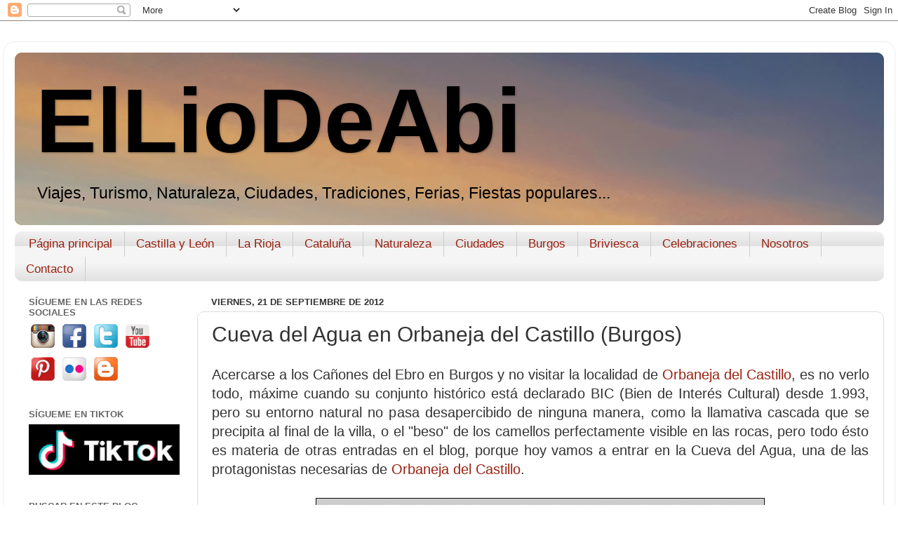

--- FILE ---
content_type: text/html; charset=UTF-8
request_url: https://www.elliodeabi.com/2012/09/cueva-del-agua-en-orbaneja-del-castillo.html?showComment=1348282186161
body_size: 32695
content:
<!DOCTYPE html>
<html class='v2' dir='ltr' lang='es'>
<head>
<link href='https://www.blogger.com/static/v1/widgets/335934321-css_bundle_v2.css' rel='stylesheet' type='text/css'/>
<meta content='width=1100' name='viewport'/>
<meta content='text/html; charset=UTF-8' http-equiv='Content-Type'/>
<meta content='blogger' name='generator'/>
<link href='https://www.elliodeabi.com/favicon.ico' rel='icon' type='image/x-icon'/>
<link href='https://www.elliodeabi.com/2012/09/cueva-del-agua-en-orbaneja-del-castillo.html' rel='canonical'/>
<link rel="alternate" type="application/atom+xml" title="ElLioDeAbi - Atom" href="https://www.elliodeabi.com/feeds/posts/default" />
<link rel="alternate" type="application/rss+xml" title="ElLioDeAbi - RSS" href="https://www.elliodeabi.com/feeds/posts/default?alt=rss" />
<link rel="service.post" type="application/atom+xml" title="ElLioDeAbi - Atom" href="https://www.blogger.com/feeds/157533925299544058/posts/default" />

<link rel="alternate" type="application/atom+xml" title="ElLioDeAbi - Atom" href="https://www.elliodeabi.com/feeds/4617031421293433240/comments/default" />
<!--Can't find substitution for tag [blog.ieCssRetrofitLinks]-->
<link href='http://farm9.staticflickr.com/8450/8007114066_0cbaf32a33_z.jpg' rel='image_src'/>
<meta content='https://www.elliodeabi.com/2012/09/cueva-del-agua-en-orbaneja-del-castillo.html' property='og:url'/>
<meta content='Cueva del Agua en Orbaneja del Castillo (Burgos)' property='og:title'/>
<meta content='Blog de Viajes, Turismo, Naturaleza, Ciudades, Tradiciones, Ferias  y Fiestas populares' property='og:description'/>
<meta content='https://lh3.googleusercontent.com/blogger_img_proxy/AEn0k_tX4ZI8bJnr4E8cE1f-eTr_K_Lf-u9v5f_XV8w86q3qRmg1PJnp0fa21g-vdnY8SYqxLQ1EZ5xDNpc8fM_8BqFedQrpuRDwzvYTQf49L2robR6VD3xkjDswUnFb7_ETNySc=w1200-h630-p-k-no-nu' property='og:image'/>
<title>ElLioDeAbi: Cueva del Agua en Orbaneja del Castillo (Burgos)</title>
<style id='page-skin-1' type='text/css'><!--
/*-----------------------------------------------
Blogger Template Style
Name:     Picture Window
Designer: Blogger
URL:      www.blogger.com
----------------------------------------------- */
/* Content
----------------------------------------------- */
body {
font: normal normal 20px Arial, Tahoma, Helvetica, FreeSans, sans-serif;
color: #333333;
background: #ffffff none no-repeat scroll center center;
}
html body .region-inner {
min-width: 0;
max-width: 100%;
width: auto;
}
.content-outer {
font-size: 90%;
}
a:link {
text-decoration:none;
color: #992211;
}
a:visited {
text-decoration:none;
color: #992211;
}
a:hover {
text-decoration:underline;
color: #11cca1;
}
.content-outer {
background: transparent url(https://resources.blogblog.com/blogblog/data/1kt/transparent/white80.png) repeat scroll top left;
-moz-border-radius: 15px;
-webkit-border-radius: 15px;
-goog-ms-border-radius: 15px;
border-radius: 15px;
-moz-box-shadow: 0 0 3px rgba(0, 0, 0, .15);
-webkit-box-shadow: 0 0 3px rgba(0, 0, 0, .15);
-goog-ms-box-shadow: 0 0 3px rgba(0, 0, 0, .15);
box-shadow: 0 0 3px rgba(0, 0, 0, .15);
margin: 30px auto;
}
.content-inner {
padding: 15px;
}
/* Header
----------------------------------------------- */
.header-outer {
background: #998011 url(https://resources.blogblog.com/blogblog/data/1kt/transparent/header_gradient_shade.png) repeat-x scroll top left;
_background-image: none;
color: #000000;
-moz-border-radius: 10px;
-webkit-border-radius: 10px;
-goog-ms-border-radius: 10px;
border-radius: 10px;
}
.Header img, .Header #header-inner {
-moz-border-radius: 10px;
-webkit-border-radius: 10px;
-goog-ms-border-radius: 10px;
border-radius: 10px;
}
.header-inner .Header .titlewrapper,
.header-inner .Header .descriptionwrapper {
padding-left: 30px;
padding-right: 30px;
}
.Header h1 {
font: normal bold 130px Arial, Tahoma, Helvetica, FreeSans, sans-serif;
text-shadow: 1px 1px 3px rgba(0, 0, 0, 0.3);
}
.Header h1 a {
color: #000000;
}
.Header .description {
font-size: 130%;
}
/* Tabs
----------------------------------------------- */
.tabs-inner {
margin: .5em 0 0;
padding: 0;
}
.tabs-inner .section {
margin: 0;
}
.tabs-inner .widget ul {
padding: 0;
background: #f5f5f5 url(https://resources.blogblog.com/blogblog/data/1kt/transparent/tabs_gradient_shade.png) repeat scroll bottom;
-moz-border-radius: 10px;
-webkit-border-radius: 10px;
-goog-ms-border-radius: 10px;
border-radius: 10px;
}
.tabs-inner .widget li {
border: none;
}
.tabs-inner .widget li a {
display: inline-block;
padding: .5em 1em;
margin-right: 0;
color: #992211;
font: normal normal 16.5px Arial, Tahoma, Helvetica, FreeSans, sans-serif;
-moz-border-radius: 0 0 0 0;
-webkit-border-top-left-radius: 0;
-webkit-border-top-right-radius: 0;
-goog-ms-border-radius: 0 0 0 0;
border-radius: 0 0 0 0;
background: transparent none no-repeat scroll top left;
border-right: 1px solid #cccccc;
}
.tabs-inner .widget li:first-child a {
padding-left: 1.25em;
-moz-border-radius-topleft: 10px;
-moz-border-radius-bottomleft: 10px;
-webkit-border-top-left-radius: 10px;
-webkit-border-bottom-left-radius: 10px;
-goog-ms-border-top-left-radius: 10px;
-goog-ms-border-bottom-left-radius: 10px;
border-top-left-radius: 10px;
border-bottom-left-radius: 10px;
}
.tabs-inner .widget li.selected a,
.tabs-inner .widget li a:hover {
position: relative;
z-index: 1;
background: #ffffff url(https://resources.blogblog.com/blogblog/data/1kt/transparent/tabs_gradient_shade.png) repeat scroll bottom;
color: #000000;
-moz-box-shadow: 0 0 0 rgba(0, 0, 0, .15);
-webkit-box-shadow: 0 0 0 rgba(0, 0, 0, .15);
-goog-ms-box-shadow: 0 0 0 rgba(0, 0, 0, .15);
box-shadow: 0 0 0 rgba(0, 0, 0, .15);
}
/* Headings
----------------------------------------------- */
h2 {
font: bold normal 13px Arial, Tahoma, Helvetica, FreeSans, sans-serif;
text-transform: uppercase;
color: #666666;
margin: .5em 0;
}
/* Main
----------------------------------------------- */
.main-outer {
background: transparent none repeat scroll top center;
-moz-border-radius: 0 0 0 0;
-webkit-border-top-left-radius: 0;
-webkit-border-top-right-radius: 0;
-webkit-border-bottom-left-radius: 0;
-webkit-border-bottom-right-radius: 0;
-goog-ms-border-radius: 0 0 0 0;
border-radius: 0 0 0 0;
-moz-box-shadow: 0 0 0 rgba(0, 0, 0, .15);
-webkit-box-shadow: 0 0 0 rgba(0, 0, 0, .15);
-goog-ms-box-shadow: 0 0 0 rgba(0, 0, 0, .15);
box-shadow: 0 0 0 rgba(0, 0, 0, .15);
}
.main-inner {
padding: 15px 5px 20px;
}
.main-inner .column-center-inner {
padding: 0 0;
}
.main-inner .column-left-inner {
padding-left: 0;
}
.main-inner .column-right-inner {
padding-right: 0;
}
/* Posts
----------------------------------------------- */
h3.post-title {
margin: 0;
font: normal normal 30px Arial, Tahoma, Helvetica, FreeSans, sans-serif;
}
.comments h4 {
margin: 1em 0 0;
font: normal normal 30px Arial, Tahoma, Helvetica, FreeSans, sans-serif;
}
.date-header span {
color: #333333;
}
.post-outer {
background-color: #ffffff;
border: solid 1px #dddddd;
-moz-border-radius: 10px;
-webkit-border-radius: 10px;
border-radius: 10px;
-goog-ms-border-radius: 10px;
padding: 15px 20px;
margin: 0 -20px 20px;
}
.post-body {
line-height: 1.4;
font-size: 110%;
position: relative;
}
.post-header {
margin: 0 0 1.5em;
color: #999999;
line-height: 1.6;
}
.post-footer {
margin: .5em 0 0;
color: #999999;
line-height: 1.6;
}
#blog-pager {
font-size: 140%
}
#comments .comment-author {
padding-top: 1.5em;
border-top: dashed 1px #ccc;
border-top: dashed 1px rgba(128, 128, 128, .5);
background-position: 0 1.5em;
}
#comments .comment-author:first-child {
padding-top: 0;
border-top: none;
}
.avatar-image-container {
margin: .2em 0 0;
}
/* Comments
----------------------------------------------- */
.comments .comments-content .icon.blog-author {
background-repeat: no-repeat;
background-image: url([data-uri]);
}
.comments .comments-content .loadmore a {
border-top: 1px solid #11cca1;
border-bottom: 1px solid #11cca1;
}
.comments .continue {
border-top: 2px solid #11cca1;
}
/* Widgets
----------------------------------------------- */
.widget ul, .widget #ArchiveList ul.flat {
padding: 0;
list-style: none;
}
.widget ul li, .widget #ArchiveList ul.flat li {
border-top: dashed 1px #ccc;
border-top: dashed 1px rgba(128, 128, 128, .5);
}
.widget ul li:first-child, .widget #ArchiveList ul.flat li:first-child {
border-top: none;
}
.widget .post-body ul {
list-style: disc;
}
.widget .post-body ul li {
border: none;
}
/* Footer
----------------------------------------------- */
.footer-outer {
color:#eeeeee;
background: transparent url(https://resources.blogblog.com/blogblog/data/1kt/transparent/black50.png) repeat scroll top left;
-moz-border-radius: 10px 10px 10px 10px;
-webkit-border-top-left-radius: 10px;
-webkit-border-top-right-radius: 10px;
-webkit-border-bottom-left-radius: 10px;
-webkit-border-bottom-right-radius: 10px;
-goog-ms-border-radius: 10px 10px 10px 10px;
border-radius: 10px 10px 10px 10px;
-moz-box-shadow: 0 0 0 rgba(0, 0, 0, .15);
-webkit-box-shadow: 0 0 0 rgba(0, 0, 0, .15);
-goog-ms-box-shadow: 0 0 0 rgba(0, 0, 0, .15);
box-shadow: 0 0 0 rgba(0, 0, 0, .15);
}
.footer-inner {
padding: 10px 5px 20px;
}
.footer-outer a {
color: #ddeeff;
}
.footer-outer a:visited {
color: #99b2cc;
}
.footer-outer a:hover {
color: #ffffff;
}
.footer-outer .widget h2 {
color: #bbbbbb;
}
/* Mobile
----------------------------------------------- */
html body.mobile {
height: auto;
}
html body.mobile {
min-height: 480px;
background-size: 100% auto;
}
.mobile .body-fauxcolumn-outer {
background: transparent none repeat scroll top left;
}
html .mobile .mobile-date-outer, html .mobile .blog-pager {
border-bottom: none;
background: transparent none repeat scroll top center;
margin-bottom: 10px;
}
.mobile .date-outer {
background: transparent none repeat scroll top center;
}
.mobile .header-outer, .mobile .main-outer,
.mobile .post-outer, .mobile .footer-outer {
-moz-border-radius: 0;
-webkit-border-radius: 0;
-goog-ms-border-radius: 0;
border-radius: 0;
}
.mobile .content-outer,
.mobile .main-outer,
.mobile .post-outer {
background: inherit;
border: none;
}
.mobile .content-outer {
font-size: 100%;
}
.mobile-link-button {
background-color: #992211;
}
.mobile-link-button a:link, .mobile-link-button a:visited {
color: #ffffff;
}
.mobile-index-contents {
color: #333333;
}
.mobile .tabs-inner .PageList .widget-content {
background: #ffffff url(https://resources.blogblog.com/blogblog/data/1kt/transparent/tabs_gradient_shade.png) repeat scroll bottom;
color: #000000;
}
.mobile .tabs-inner .PageList .widget-content .pagelist-arrow {
border-left: 1px solid #cccccc;
}

--></style>
<style id='template-skin-1' type='text/css'><!--
body {
min-width: 1269px;
}
.content-outer, .content-fauxcolumn-outer, .region-inner {
min-width: 1269px;
max-width: 1269px;
_width: 1269px;
}
.main-inner .columns {
padding-left: 260px;
padding-right: 0px;
}
.main-inner .fauxcolumn-center-outer {
left: 260px;
right: 0px;
/* IE6 does not respect left and right together */
_width: expression(this.parentNode.offsetWidth -
parseInt("260px") -
parseInt("0px") + 'px');
}
.main-inner .fauxcolumn-left-outer {
width: 260px;
}
.main-inner .fauxcolumn-right-outer {
width: 0px;
}
.main-inner .column-left-outer {
width: 260px;
right: 100%;
margin-left: -260px;
}
.main-inner .column-right-outer {
width: 0px;
margin-right: -0px;
}
#layout {
min-width: 0;
}
#layout .content-outer {
min-width: 0;
width: 800px;
}
#layout .region-inner {
min-width: 0;
width: auto;
}
body#layout div.add_widget {
padding: 8px;
}
body#layout div.add_widget a {
margin-left: 32px;
}
--></style>
<link href='https://www.blogger.com/dyn-css/authorization.css?targetBlogID=157533925299544058&amp;zx=07beaad3-553c-40bf-9a31-45bc7ae677de' media='none' onload='if(media!=&#39;all&#39;)media=&#39;all&#39;' rel='stylesheet'/><noscript><link href='https://www.blogger.com/dyn-css/authorization.css?targetBlogID=157533925299544058&amp;zx=07beaad3-553c-40bf-9a31-45bc7ae677de' rel='stylesheet'/></noscript>
<meta name='google-adsense-platform-account' content='ca-host-pub-1556223355139109'/>
<meta name='google-adsense-platform-domain' content='blogspot.com'/>

</head>
<body class='loading variant-shade'>
<div class='navbar section' id='navbar' name='Barra de navegación'><div class='widget Navbar' data-version='1' id='Navbar1'><script type="text/javascript">
    function setAttributeOnload(object, attribute, val) {
      if(window.addEventListener) {
        window.addEventListener('load',
          function(){ object[attribute] = val; }, false);
      } else {
        window.attachEvent('onload', function(){ object[attribute] = val; });
      }
    }
  </script>
<div id="navbar-iframe-container"></div>
<script type="text/javascript" src="https://apis.google.com/js/platform.js"></script>
<script type="text/javascript">
      gapi.load("gapi.iframes:gapi.iframes.style.bubble", function() {
        if (gapi.iframes && gapi.iframes.getContext) {
          gapi.iframes.getContext().openChild({
              url: 'https://www.blogger.com/navbar/157533925299544058?po\x3d4617031421293433240\x26origin\x3dhttps://www.elliodeabi.com',
              where: document.getElementById("navbar-iframe-container"),
              id: "navbar-iframe"
          });
        }
      });
    </script><script type="text/javascript">
(function() {
var script = document.createElement('script');
script.type = 'text/javascript';
script.src = '//pagead2.googlesyndication.com/pagead/js/google_top_exp.js';
var head = document.getElementsByTagName('head')[0];
if (head) {
head.appendChild(script);
}})();
</script>
</div></div>
<div class='body-fauxcolumns'>
<div class='fauxcolumn-outer body-fauxcolumn-outer'>
<div class='cap-top'>
<div class='cap-left'></div>
<div class='cap-right'></div>
</div>
<div class='fauxborder-left'>
<div class='fauxborder-right'></div>
<div class='fauxcolumn-inner'>
</div>
</div>
<div class='cap-bottom'>
<div class='cap-left'></div>
<div class='cap-right'></div>
</div>
</div>
</div>
<div class='content'>
<div class='content-fauxcolumns'>
<div class='fauxcolumn-outer content-fauxcolumn-outer'>
<div class='cap-top'>
<div class='cap-left'></div>
<div class='cap-right'></div>
</div>
<div class='fauxborder-left'>
<div class='fauxborder-right'></div>
<div class='fauxcolumn-inner'>
</div>
</div>
<div class='cap-bottom'>
<div class='cap-left'></div>
<div class='cap-right'></div>
</div>
</div>
</div>
<div class='content-outer'>
<div class='content-cap-top cap-top'>
<div class='cap-left'></div>
<div class='cap-right'></div>
</div>
<div class='fauxborder-left content-fauxborder-left'>
<div class='fauxborder-right content-fauxborder-right'></div>
<div class='content-inner'>
<header>
<div class='header-outer'>
<div class='header-cap-top cap-top'>
<div class='cap-left'></div>
<div class='cap-right'></div>
</div>
<div class='fauxborder-left header-fauxborder-left'>
<div class='fauxborder-right header-fauxborder-right'></div>
<div class='region-inner header-inner'>
<div class='header section' id='header' name='Cabecera'><div class='widget Header' data-version='1' id='Header1'>
<div id='header-inner' style='background-image: url("https://blogger.googleusercontent.com/img/b/R29vZ2xl/AVvXsEjv-ydpbrZXetOpUUwru-tpo9c4Q1F_5d3h52sCl-5C_cct6C7_cItJE_whvTJDYg8dL3p985JOrtljY2SMZblrnWBdJIB-6QhiAZxxq-G8AbE26Byc4N80Gh8d0Owm54U9X6Ka4k5iY1s/s1270/2019-05-12-06.51-1300PX.jpg"); background-position: left; min-height: 246px; _height: 246px; background-repeat: no-repeat; '>
<div class='titlewrapper' style='background: transparent'>
<h1 class='title' style='background: transparent; border-width: 0px'>
<a href='https://www.elliodeabi.com/'>
ElLioDeAbi
</a>
</h1>
</div>
<div class='descriptionwrapper'>
<p class='description'><span>Viajes, Turismo, Naturaleza, Ciudades, Tradiciones, Ferias, Fiestas populares...

</span></p>
</div>
</div>
</div></div>
</div>
</div>
<div class='header-cap-bottom cap-bottom'>
<div class='cap-left'></div>
<div class='cap-right'></div>
</div>
</div>
</header>
<div class='tabs-outer'>
<div class='tabs-cap-top cap-top'>
<div class='cap-left'></div>
<div class='cap-right'></div>
</div>
<div class='fauxborder-left tabs-fauxborder-left'>
<div class='fauxborder-right tabs-fauxborder-right'></div>
<div class='region-inner tabs-inner'>
<div class='tabs section' id='crosscol' name='Multicolumnas'><div class='widget PageList' data-version='1' id='PageList1'>
<h2>Páginas</h2>
<div class='widget-content'>
<ul>
<li>
<a href='http://www.elliodeabi.com/'>Página principal</a>
</li>
<li>
<a href='http://www.elliodeabi.com/search/label/Castilla%20y%20Le%C3%B3n'>Castilla y León</a>
</li>
<li>
<a href='http://www.elliodeabi.com/search/label/La%20Rioja'>La Rioja</a>
</li>
<li>
<a href='http://www.elliodeabi.com/search/label/Catalu%C3%B1a'>Cataluña</a>
</li>
<li>
<a href='http://www.elliodeabi.com/search/label/Naturaleza'>Naturaleza</a>
</li>
<li>
<a href='http://www.elliodeabi.com/search/label/Ciudades'>Ciudades</a>
</li>
<li>
<a href='http://www.elliodeabi.com/search/label/Burgos'>Burgos</a>
</li>
<li>
<a href='http://www.elliodeabi.com/search/label/Briviesca'>Briviesca</a>
</li>
<li>
<a href='http://www.elliodeabi.com/search/label/Celebraciones'>Celebraciones</a>
</li>
<li>
<a href='https://www.elliodeabi.com/p/sobre-mi.html '>Nosotros</a>
</li>
<li>
<a href='http://www.elliodeabi.com/p/contacto.html'>Contacto</a>
</li>
</ul>
<div class='clear'></div>
</div>
</div></div>
<div class='tabs no-items section' id='crosscol-overflow' name='Cross-Column 2'></div>
</div>
</div>
<div class='tabs-cap-bottom cap-bottom'>
<div class='cap-left'></div>
<div class='cap-right'></div>
</div>
</div>
<div class='main-outer'>
<div class='main-cap-top cap-top'>
<div class='cap-left'></div>
<div class='cap-right'></div>
</div>
<div class='fauxborder-left main-fauxborder-left'>
<div class='fauxborder-right main-fauxborder-right'></div>
<div class='region-inner main-inner'>
<div class='columns fauxcolumns'>
<div class='fauxcolumn-outer fauxcolumn-center-outer'>
<div class='cap-top'>
<div class='cap-left'></div>
<div class='cap-right'></div>
</div>
<div class='fauxborder-left'>
<div class='fauxborder-right'></div>
<div class='fauxcolumn-inner'>
</div>
</div>
<div class='cap-bottom'>
<div class='cap-left'></div>
<div class='cap-right'></div>
</div>
</div>
<div class='fauxcolumn-outer fauxcolumn-left-outer'>
<div class='cap-top'>
<div class='cap-left'></div>
<div class='cap-right'></div>
</div>
<div class='fauxborder-left'>
<div class='fauxborder-right'></div>
<div class='fauxcolumn-inner'>
</div>
</div>
<div class='cap-bottom'>
<div class='cap-left'></div>
<div class='cap-right'></div>
</div>
</div>
<div class='fauxcolumn-outer fauxcolumn-right-outer'>
<div class='cap-top'>
<div class='cap-left'></div>
<div class='cap-right'></div>
</div>
<div class='fauxborder-left'>
<div class='fauxborder-right'></div>
<div class='fauxcolumn-inner'>
</div>
</div>
<div class='cap-bottom'>
<div class='cap-left'></div>
<div class='cap-right'></div>
</div>
</div>
<!-- corrects IE6 width calculation -->
<div class='columns-inner'>
<div class='column-center-outer'>
<div class='column-center-inner'>
<div class='main section' id='main' name='Principal'><div class='widget Blog' data-version='1' id='Blog1'>
<div class='blog-posts hfeed'>

          <div class="date-outer">
        
<h2 class='date-header'><span>viernes, 21 de septiembre de 2012</span></h2>

          <div class="date-posts">
        
<div class='post-outer'>
<div class='post hentry uncustomized-post-template' itemprop='blogPost' itemscope='itemscope' itemtype='http://schema.org/BlogPosting'>
<meta content='http://farm9.staticflickr.com/8450/8007114066_0cbaf32a33_z.jpg' itemprop='image_url'/>
<meta content='157533925299544058' itemprop='blogId'/>
<meta content='4617031421293433240' itemprop='postId'/>
<a name='4617031421293433240'></a>
<h3 class='post-title entry-title' itemprop='name'>
Cueva del Agua en Orbaneja del Castillo (Burgos)
</h3>
<div class='post-header'>
<div class='post-header-line-1'></div>
</div>
<div class='post-body entry-content' id='post-body-4617031421293433240' itemprop='description articleBody'>
<div dir="ltr" style="text-align: left;" trbidi="on">
<div style="text-align: justify;">
Acercarse a los Cañones del Ebro en Burgos y no visitar la localidad de <a href="http://www.pueblos-espana.org/castilla+y+leon/burgos/orbaneja+del+castillo/">Orbaneja del Castillo</a>, es no verlo todo, máxime cuando su conjunto histórico está declarado BIC (Bien de Interés Cultural) desde 1.993, pero su entorno natural no pasa desapercibido de ninguna manera, como la llamativa cascada que se precipita al final de la villa, o el "beso" de los camellos&nbsp;perfectamente&nbsp;visible en las rocas, pero todo ésto es materia de otras entradas en el blog, porque hoy vamos a entrar en la Cueva del Agua, una de las protagonistas necesarias de <a href="http://www.pueblos-espana.org/castilla+y+leon/burgos/orbaneja+del+castillo/">Orbaneja del Castillo</a>.</div>
<div style="text-align: justify;">
<br /></div>
<div style="text-align: justify;">
<div style="text-align: center;">
<a href="http://www.flickr.com/photos/elliodeabi/8007114066/" title="3 IMG_8655 2 por ElLioDeAbi.com, en Flickr"><img alt="3 IMG_8655 2" height="436" src="https://lh3.googleusercontent.com/blogger_img_proxy/AEn0k_tX4ZI8bJnr4E8cE1f-eTr_K_Lf-u9v5f_XV8w86q3qRmg1PJnp0fa21g-vdnY8SYqxLQ1EZ5xDNpc8fM_8BqFedQrpuRDwzvYTQf49L2robR6VD3xkjDswUnFb7_ETNySc=s0-d" width="640"></a></div>
</div>
<div style="text-align: justify;">
<br />
Esta bien dejar el vehículo en la propia&nbsp;carretera&nbsp;en unos espacios&nbsp;habilitados&nbsp;a tal fin y subir andando al lado de la cascada, para llegar al centro de la villa, allí veremos un arroyo que atraviesa la población y que viene de las filtraciones de agua de la cueva que nos ocupa.<br />
<br />
<a name="more"></a>La Cueva del Agua es visitable los días de verano y los fines de semana, por una módica cantidad de dinero (creo recordar que cuesta un euro y medio por persona).<br />
<br /></div>
<div style="text-align: justify;">
<div style="text-align: center;">
<a href="http://www.flickr.com/photos/elliodeabi/8007114438/" title="1 IMG_8653 2 por ElLioDeAbi.com, en Flickr"><img alt="1 IMG_8653 2" height="436" src="https://lh3.googleusercontent.com/blogger_img_proxy/AEn0k_szKjFZ7Hb0H7MYTQ9uQR6Pog9-BMV0MYWor61n1Btjz7yWklRLqIsf9l3AJUk-oK4KshRKC1cHpm7sARG2PokJyxHz242IVdIHNs_O7egKRylC99FLMhDL580oO5A3Fen0=s0-d" width="640"></a></div>
</div>
<div style="text-align: justify;">
<br />
Antes se entraba en grupos e iluminados con unas linternas facilitadas por los guías, lo cual le&nbsp;confería&nbsp;un aire de aventura al penetrar en la cavidad.<br />
<br /></div>
<div style="text-align: justify;">
<div style="text-align: center;">
<a href="http://www.flickr.com/photos/elliodeabi/8007114254/" title="2 IMG_8654 2 por ElLioDeAbi.com, en Flickr"><img alt="2 IMG_8654 2" height="436" src="https://lh3.googleusercontent.com/blogger_img_proxy/AEn0k_s-aklX2WoJ0iCgcKU5k77MKBclTulwF6YxAnFSXoQz1pRRiWeQYasPeKHV83dFkzzlh5mA80jHUROqETB4y5HjV7IjTOF9tjQZx2Bc4FMaemdKBLeyaICRvZq50x6ICXg=s0-d" width="640"></a></div>
</div>
<div style="text-align: justify;">
<br /></div>
<div style="text-align: justify;">
<div style="text-align: center;">
<a href="http://www.flickr.com/photos/elliodeabi/8007110385/" title="4 IMG_8659 2 por ElLioDeAbi.com, en Flickr"><img alt="4 IMG_8659 2" height="436" src="https://lh3.googleusercontent.com/blogger_img_proxy/AEn0k_tVyoT_kB4Vk6ABOmpbU6dPHq8XlULxyul7ljnEPeIZ22saocsVEJBR87vFL4C-FoK5qlGGmO6qNLqiryfTI30NAOU6qTgVWQMYrgXfs6z8OFfNIbUwWiK0Rq-X3266dCs=s0-d" width="640"></a></div>
</div>
<div style="text-align: justify;">
<br />
Desde hace un tiempo han colocado unas luces a lo largo de la cueva, con lo que se facilita el acceso y está&nbsp;iluminada&nbsp;hasta el punto en que ya no está permitido pasar, ya que la propia agua que corre por su interior dificulta el avance hasta llegar a una zona de lagos, desde donde&nbsp;únicamente&nbsp;se puede continuar a través de buzo espeleologia.<br />
<br /></div>
<div style="text-align: justify;">
<div style="text-align: center;">
<a href="http://www.flickr.com/photos/elliodeabi/8007113656/" title="5 IMG_8661 2 por ElLioDeAbi.com, en Flickr"><img alt="5 IMG_8661 2" height="436" src="https://lh3.googleusercontent.com/blogger_img_proxy/AEn0k_uYtPXJfl57RquzFNSP6uXSBEC---sDhK18GEsTeGV91fYbHT8EEV2z3c3HaisDg5VVD6U9wZUDviCAWBAIVV8X7Vt8VzgoTqpBC2-xZjflWsH_t0-rfTv3hOHuKaaeQ4GX=s0-d" width="640"></a></div>
</div>
<div style="text-align: justify;">
<br />
En la época veraniega en que el agua discurre con poco caudal, aún se puede ver al fondo con un buen objetivo, y aguantando la respiración, en el resultado de la foto.<br />
<br /></div>
<div style="text-align: justify;">
<div style="text-align: center;">
<a href="http://www.flickr.com/photos/elliodeabi/8007109969/" title="6 IMG_8662 2 por ElLioDeAbi.com, en Flickr"><img alt="6 IMG_8662 2" height="436" src="https://lh3.googleusercontent.com/blogger_img_proxy/AEn0k_seWB24NHy_zWGM8_nkt970ZLvxZP-MkCcr9oat-Sm2Aoxi4Ifm3Z3mQCHXntFRwo9Kzz_-IXgdV5pTtdeWmi0i2TvAGoQlqghbuewvaK8KP3l1oDtBkD5B-zHwM5h-exTf=s0-d" width="640"></a></div>
</div>
<div style="text-align: justify;">
<br /></div>
<div style="text-align: justify;">
<div style="text-align: center;">
<a href="http://www.flickr.com/photos/elliodeabi/8007113206/" title="7 IMG_8664 2 por ElLioDeAbi.com, en Flickr"><img alt="7 IMG_8664 2" height="436" src="https://lh3.googleusercontent.com/blogger_img_proxy/AEn0k_ttJx8TH4c8O7796yrUkP2lelWj9ZdFx4ThiQw87G_xgeMXpDcTeDSq-RerFjxAwrrDAT-n8ErQVWi0K0z1bCTDyuR9tHGNAYH6dpCiXw8Ue8srEz5JBLRC7WI9lOQWqi_w=s0-d" width="640"></a></div>
</div>
<div style="text-align: justify;">
<br />
El punto en el que el agua se filtra para salir a superficie a los pies de la propia entrada de la cueva.<br />
<br /></div>
<div style="text-align: justify;">
<div style="text-align: center;">
<a href="http://www.flickr.com/photos/elliodeabi/8007109441/" title="8 IMG_8667 2 por ElLioDeAbi.com, en Flickr"><img alt="8 IMG_8667 2" height="436" src="https://lh3.googleusercontent.com/blogger_img_proxy/AEn0k_tQyqKY4ZQXbM1jUR5oXyqeB-V1bOjadiPUfQy30IWn4i5ubHnHM7_vIsheAGtCnT5vFe9kDKIl1VAuqZC8dKIhq-XicqT16D5VtFWO55RfppbG3Bap40DTYjAzpkZI5F4=s0-d" width="640"></a></div>
</div>
<div style="text-align: justify;">
<br />
La entrada de la propia cueva ha sido utilizada como resguardo del pueblo en tiempos de la guerra y como refugio del ganado posteriormente. Ahora además de surtir de agua a la villa, es uno de los principales atractivos&nbsp;turísticos&nbsp;de <a href="http://www.pueblos-espana.org/castilla+y+leon/burgos/orbaneja+del+castillo/">Orbaneja del Castillo</a>.<br />
<br /></div>
<div style="text-align: justify;">
<div style="text-align: center;">
<a href="http://www.flickr.com/photos/elliodeabi/8007109217/" title="9 IMG_8672 2 por ElLioDeAbi.com, en Flickr"><img alt="9 IMG_8672 2" height="436" src="https://lh3.googleusercontent.com/blogger_img_proxy/AEn0k_uLYUzTkkLd08R6rem6xLX9ssL532IVMSJId4SDoEJqWR3leLDPG_pmIviBbvPEAaRpFP9lj4BBAgQM6Q2GrMM_Wm5Y80pqLTzVy8EojnJcXvEBIIDvVjdXWgpaPGwzdirQ=s0-d" width="640"></a></div>
</div>
<div style="text-align: justify;">
<br />
Volvimos sobre nuestros pasos y salimos de la cueva después de habernos transportado, que se yo donde, con el sonido de fondo del agua, que parece que viene a por ti y te va a llevar por delante.<br />
Tuvimos el privilegio de visitarla solos.</div>
</div>
<div style='clear: both;'></div>
</div>
<div class='post-footer'>
<div class='post-footer-line post-footer-line-1'>
<span class='post-author vcard'>
&#169; todos los derechos reservados
<span class='fn' itemprop='author' itemscope='itemscope' itemtype='http://schema.org/Person'>
<meta content='https://www.blogger.com/profile/01970660231773903940' itemprop='url'/>
<a class='g-profile' href='https://www.blogger.com/profile/01970660231773903940' rel='author' title='author profile'>
<span itemprop='name'>Abilio Estefanía</span>
</a>
</span>
</span>
<span class='post-timestamp'>
</span>
<span class='post-comment-link'>
</span>
<span class='post-icons'>
<span class='item-action'>
<a href='https://www.blogger.com/email-post/157533925299544058/4617031421293433240' title='Enviar entrada por correo electrónico'>
<img alt='' class='icon-action' height='13' src='https://resources.blogblog.com/img/icon18_email.gif' width='18'/>
</a>
</span>
<span class='item-control blog-admin pid-1677370438'>
<a href='https://www.blogger.com/post-edit.g?blogID=157533925299544058&postID=4617031421293433240&from=pencil' title='Editar entrada'>
<img alt='' class='icon-action' height='18' src='https://resources.blogblog.com/img/icon18_edit_allbkg.gif' width='18'/>
</a>
</span>
</span>
<div class='post-share-buttons goog-inline-block'>
<a class='goog-inline-block share-button sb-email' href='https://www.blogger.com/share-post.g?blogID=157533925299544058&postID=4617031421293433240&target=email' target='_blank' title='Enviar por correo electrónico'><span class='share-button-link-text'>Enviar por correo electrónico</span></a><a class='goog-inline-block share-button sb-blog' href='https://www.blogger.com/share-post.g?blogID=157533925299544058&postID=4617031421293433240&target=blog' onclick='window.open(this.href, "_blank", "height=270,width=475"); return false;' target='_blank' title='Escribe un blog'><span class='share-button-link-text'>Escribe un blog</span></a><a class='goog-inline-block share-button sb-twitter' href='https://www.blogger.com/share-post.g?blogID=157533925299544058&postID=4617031421293433240&target=twitter' target='_blank' title='Compartir en X'><span class='share-button-link-text'>Compartir en X</span></a><a class='goog-inline-block share-button sb-facebook' href='https://www.blogger.com/share-post.g?blogID=157533925299544058&postID=4617031421293433240&target=facebook' onclick='window.open(this.href, "_blank", "height=430,width=640"); return false;' target='_blank' title='Compartir con Facebook'><span class='share-button-link-text'>Compartir con Facebook</span></a><a class='goog-inline-block share-button sb-pinterest' href='https://www.blogger.com/share-post.g?blogID=157533925299544058&postID=4617031421293433240&target=pinterest' target='_blank' title='Compartir en Pinterest'><span class='share-button-link-text'>Compartir en Pinterest</span></a>
</div>
</div>
<div class='post-footer-line post-footer-line-2'>
<span class='post-labels'>
Etiquetas:
<a href='https://www.elliodeabi.com/search/label/Burgos' rel='tag'>Burgos</a>,
<a href='https://www.elliodeabi.com/search/label/Castilla%20y%20Le%C3%B3n' rel='tag'>Castilla y León</a>,
<a href='https://www.elliodeabi.com/search/label/Cr%C3%B3nica' rel='tag'>Crónica</a>,
<a href='https://www.elliodeabi.com/search/label/Formaciones%20rocosas' rel='tag'>Formaciones rocosas</a>,
<a href='https://www.elliodeabi.com/search/label/Im%C3%A1genes' rel='tag'>Imágenes</a>,
<a href='https://www.elliodeabi.com/search/label/Naturaleza' rel='tag'>Naturaleza</a>,
<a href='https://www.elliodeabi.com/search/label/Orbaneja%20del%20Castillo' rel='tag'>Orbaneja del Castillo</a>,
<a href='https://www.elliodeabi.com/search/label/Reportaje' rel='tag'>Reportaje</a>,
<a href='https://www.elliodeabi.com/search/label/Turismo' rel='tag'>Turismo</a>,
<a href='https://www.elliodeabi.com/search/label/Viajar' rel='tag'>Viajar</a>
</span>
</div>
<div class='post-footer-line post-footer-line-3'>
<span class='post-location'>
</span>
</div>
</div>
</div>
<div class='comments' id='comments'>
<a name='comments'></a>
<h4>20 comentarios:</h4>
<div class='comments-content'>
<script async='async' src='' type='text/javascript'></script>
<script type='text/javascript'>
    (function() {
      var items = null;
      var msgs = null;
      var config = {};

// <![CDATA[
      var cursor = null;
      if (items && items.length > 0) {
        cursor = parseInt(items[items.length - 1].timestamp) + 1;
      }

      var bodyFromEntry = function(entry) {
        var text = (entry &&
                    ((entry.content && entry.content.$t) ||
                     (entry.summary && entry.summary.$t))) ||
            '';
        if (entry && entry.gd$extendedProperty) {
          for (var k in entry.gd$extendedProperty) {
            if (entry.gd$extendedProperty[k].name == 'blogger.contentRemoved') {
              return '<span class="deleted-comment">' + text + '</span>';
            }
          }
        }
        return text;
      }

      var parse = function(data) {
        cursor = null;
        var comments = [];
        if (data && data.feed && data.feed.entry) {
          for (var i = 0, entry; entry = data.feed.entry[i]; i++) {
            var comment = {};
            // comment ID, parsed out of the original id format
            var id = /blog-(\d+).post-(\d+)/.exec(entry.id.$t);
            comment.id = id ? id[2] : null;
            comment.body = bodyFromEntry(entry);
            comment.timestamp = Date.parse(entry.published.$t) + '';
            if (entry.author && entry.author.constructor === Array) {
              var auth = entry.author[0];
              if (auth) {
                comment.author = {
                  name: (auth.name ? auth.name.$t : undefined),
                  profileUrl: (auth.uri ? auth.uri.$t : undefined),
                  avatarUrl: (auth.gd$image ? auth.gd$image.src : undefined)
                };
              }
            }
            if (entry.link) {
              if (entry.link[2]) {
                comment.link = comment.permalink = entry.link[2].href;
              }
              if (entry.link[3]) {
                var pid = /.*comments\/default\/(\d+)\?.*/.exec(entry.link[3].href);
                if (pid && pid[1]) {
                  comment.parentId = pid[1];
                }
              }
            }
            comment.deleteclass = 'item-control blog-admin';
            if (entry.gd$extendedProperty) {
              for (var k in entry.gd$extendedProperty) {
                if (entry.gd$extendedProperty[k].name == 'blogger.itemClass') {
                  comment.deleteclass += ' ' + entry.gd$extendedProperty[k].value;
                } else if (entry.gd$extendedProperty[k].name == 'blogger.displayTime') {
                  comment.displayTime = entry.gd$extendedProperty[k].value;
                }
              }
            }
            comments.push(comment);
          }
        }
        return comments;
      };

      var paginator = function(callback) {
        if (hasMore()) {
          var url = config.feed + '?alt=json&v=2&orderby=published&reverse=false&max-results=50';
          if (cursor) {
            url += '&published-min=' + new Date(cursor).toISOString();
          }
          window.bloggercomments = function(data) {
            var parsed = parse(data);
            cursor = parsed.length < 50 ? null
                : parseInt(parsed[parsed.length - 1].timestamp) + 1
            callback(parsed);
            window.bloggercomments = null;
          }
          url += '&callback=bloggercomments';
          var script = document.createElement('script');
          script.type = 'text/javascript';
          script.src = url;
          document.getElementsByTagName('head')[0].appendChild(script);
        }
      };
      var hasMore = function() {
        return !!cursor;
      };
      var getMeta = function(key, comment) {
        if ('iswriter' == key) {
          var matches = !!comment.author
              && comment.author.name == config.authorName
              && comment.author.profileUrl == config.authorUrl;
          return matches ? 'true' : '';
        } else if ('deletelink' == key) {
          return config.baseUri + '/comment/delete/'
               + config.blogId + '/' + comment.id;
        } else if ('deleteclass' == key) {
          return comment.deleteclass;
        }
        return '';
      };

      var replybox = null;
      var replyUrlParts = null;
      var replyParent = undefined;

      var onReply = function(commentId, domId) {
        if (replybox == null) {
          // lazily cache replybox, and adjust to suit this style:
          replybox = document.getElementById('comment-editor');
          if (replybox != null) {
            replybox.height = '250px';
            replybox.style.display = 'block';
            replyUrlParts = replybox.src.split('#');
          }
        }
        if (replybox && (commentId !== replyParent)) {
          replybox.src = '';
          document.getElementById(domId).insertBefore(replybox, null);
          replybox.src = replyUrlParts[0]
              + (commentId ? '&parentID=' + commentId : '')
              + '#' + replyUrlParts[1];
          replyParent = commentId;
        }
      };

      var hash = (window.location.hash || '#').substring(1);
      var startThread, targetComment;
      if (/^comment-form_/.test(hash)) {
        startThread = hash.substring('comment-form_'.length);
      } else if (/^c[0-9]+$/.test(hash)) {
        targetComment = hash.substring(1);
      }

      // Configure commenting API:
      var configJso = {
        'maxDepth': config.maxThreadDepth
      };
      var provider = {
        'id': config.postId,
        'data': items,
        'loadNext': paginator,
        'hasMore': hasMore,
        'getMeta': getMeta,
        'onReply': onReply,
        'rendered': true,
        'initComment': targetComment,
        'initReplyThread': startThread,
        'config': configJso,
        'messages': msgs
      };

      var render = function() {
        if (window.goog && window.goog.comments) {
          var holder = document.getElementById('comment-holder');
          window.goog.comments.render(holder, provider);
        }
      };

      // render now, or queue to render when library loads:
      if (window.goog && window.goog.comments) {
        render();
      } else {
        window.goog = window.goog || {};
        window.goog.comments = window.goog.comments || {};
        window.goog.comments.loadQueue = window.goog.comments.loadQueue || [];
        window.goog.comments.loadQueue.push(render);
      }
    })();
// ]]>
  </script>
<div id='comment-holder'>
<div class="comment-thread toplevel-thread"><ol id="top-ra"><li class="comment" id="c7730880389898419306"><div class="avatar-image-container"><img src="//blogger.googleusercontent.com/img/b/R29vZ2xl/AVvXsEjpxt3rrstITDJ_xdHPgYO0UaRudfks1ewYEH53IMRVX7f5_2-276ac-h3oLuCH1eZNe0bnGSGhN_VKHtDju5YjeFcbns1rmPuPq0HGzqa1DHH7TJy5NTJzpZH1cHonXBw/s45-c/Copia+de+12.JPG" alt=""/></div><div class="comment-block"><div class="comment-header"><cite class="user"><a href="https://www.blogger.com/profile/01261088969532467508" rel="nofollow">L. Gispert</a></cite><span class="icon user "></span><span class="datetime secondary-text"><a rel="nofollow" href="https://www.elliodeabi.com/2012/09/cueva-del-agua-en-orbaneja-del-castillo.html?showComment=1348207975653#c7730880389898419306">21 de septiembre de 2012 a las 8:12</a></span></div><p class="comment-content">Vaya aventurica más buena, Abi. Debe ser una delicia escuchar entre el silencio y la oscuridad de la cueva el rumor de la corriente... <br><br>Un abrazo,<br><br>Luis.</p><span class="comment-actions secondary-text"><a class="comment-reply" target="_self" data-comment-id="7730880389898419306">Responder</a><span class="item-control blog-admin blog-admin pid-1625372339"><a target="_self" href="https://www.blogger.com/comment/delete/157533925299544058/7730880389898419306">Eliminar</a></span></span></div><div class="comment-replies"><div id="c7730880389898419306-rt" class="comment-thread inline-thread hidden"><span class="thread-toggle thread-expanded"><span class="thread-arrow"></span><span class="thread-count"><a target="_self">Respuestas</a></span></span><ol id="c7730880389898419306-ra" class="thread-chrome thread-expanded"><div></div><div id="c7730880389898419306-continue" class="continue"><a class="comment-reply" target="_self" data-comment-id="7730880389898419306">Responder</a></div></ol></div></div><div class="comment-replybox-single" id="c7730880389898419306-ce"></div></li><li class="comment" id="c9029521180797458797"><div class="avatar-image-container"><img src="//www.blogger.com/img/blogger_logo_round_35.png" alt=""/></div><div class="comment-block"><div class="comment-header"><cite class="user"><a href="https://www.blogger.com/profile/01796716012747962396" rel="nofollow">Xibe</a></cite><span class="icon user "></span><span class="datetime secondary-text"><a rel="nofollow" href="https://www.elliodeabi.com/2012/09/cueva-del-agua-en-orbaneja-del-castillo.html?showComment=1348215788370#c9029521180797458797">21 de septiembre de 2012 a las 10:23</a></span></div><p class="comment-content">Tiene una pinta excelente, Abi. En mis años mozos fui muy aficionado a la espeleología -grado amateur, que conste - hasta que una mala experiencia me dejó un recuerdito en la espalda... y mucho respeto a meterme en según que sitios, jejeje.<br>Abrazos</p><span class="comment-actions secondary-text"><a class="comment-reply" target="_self" data-comment-id="9029521180797458797">Responder</a><span class="item-control blog-admin blog-admin pid-671784094"><a target="_self" href="https://www.blogger.com/comment/delete/157533925299544058/9029521180797458797">Eliminar</a></span></span></div><div class="comment-replies"><div id="c9029521180797458797-rt" class="comment-thread inline-thread hidden"><span class="thread-toggle thread-expanded"><span class="thread-arrow"></span><span class="thread-count"><a target="_self">Respuestas</a></span></span><ol id="c9029521180797458797-ra" class="thread-chrome thread-expanded"><div></div><div id="c9029521180797458797-continue" class="continue"><a class="comment-reply" target="_self" data-comment-id="9029521180797458797">Responder</a></div></ol></div></div><div class="comment-replybox-single" id="c9029521180797458797-ce"></div></li><li class="comment" id="c7772669325848946291"><div class="avatar-image-container"><img src="//www.blogger.com/img/blogger_logo_round_35.png" alt=""/></div><div class="comment-block"><div class="comment-header"><cite class="user"><a href="https://www.blogger.com/profile/18322474521246776537" rel="nofollow">Unknown</a></cite><span class="icon user "></span><span class="datetime secondary-text"><a rel="nofollow" href="https://www.elliodeabi.com/2012/09/cueva-del-agua-en-orbaneja-del-castillo.html?showComment=1348231318394#c7772669325848946291">21 de septiembre de 2012 a las 14:41</a></span></div><p class="comment-content">Yo tengo una linterna de espeleologo. Pero la uso para otros fines más domésticos.<br>Imagino que llevarías casco. No por la caída de piedras sino por la altura tuya.<br>Un abrazo<br></p><span class="comment-actions secondary-text"><a class="comment-reply" target="_self" data-comment-id="7772669325848946291">Responder</a><span class="item-control blog-admin blog-admin pid-459201378"><a target="_self" href="https://www.blogger.com/comment/delete/157533925299544058/7772669325848946291">Eliminar</a></span></span></div><div class="comment-replies"><div id="c7772669325848946291-rt" class="comment-thread inline-thread hidden"><span class="thread-toggle thread-expanded"><span class="thread-arrow"></span><span class="thread-count"><a target="_self">Respuestas</a></span></span><ol id="c7772669325848946291-ra" class="thread-chrome thread-expanded"><div></div><div id="c7772669325848946291-continue" class="continue"><a class="comment-reply" target="_self" data-comment-id="7772669325848946291">Responder</a></div></ol></div></div><div class="comment-replybox-single" id="c7772669325848946291-ce"></div></li><li class="comment" id="c3705887964425468306"><div class="avatar-image-container"><img src="//blogger.googleusercontent.com/img/b/R29vZ2xl/AVvXsEjC_J0taSMm7t-rsfK333SVIQLpxHu9LAzFSr06RwoKpROWoV7BHvpeIxkrV2-xkIrCDlT7Zcj2BNxDFIHguqTvrdjjvKLpCn6fjT-_Atl8nAwAZ-AVmtZ1Xr753ebX4g/s45-c/IMG_9922.jpg" alt=""/></div><div class="comment-block"><div class="comment-header"><cite class="user"><a href="https://www.blogger.com/profile/10866078760214090585" rel="nofollow">JOAN GONZÁLEZ_MIRATGES</a></cite><span class="icon user "></span><span class="datetime secondary-text"><a rel="nofollow" href="https://www.elliodeabi.com/2012/09/cueva-del-agua-en-orbaneja-del-castillo.html?showComment=1348231412114#c3705887964425468306">21 de septiembre de 2012 a las 14:43</a></span></div><p class="comment-content">HOLA ABI<br><br> UN BUEN ESPACIO NATURAL<br><br>SALUT<br>JOAN</p><span class="comment-actions secondary-text"><a class="comment-reply" target="_self" data-comment-id="3705887964425468306">Responder</a><span class="item-control blog-admin blog-admin pid-2113701119"><a target="_self" href="https://www.blogger.com/comment/delete/157533925299544058/3705887964425468306">Eliminar</a></span></span></div><div class="comment-replies"><div id="c3705887964425468306-rt" class="comment-thread inline-thread hidden"><span class="thread-toggle thread-expanded"><span class="thread-arrow"></span><span class="thread-count"><a target="_self">Respuestas</a></span></span><ol id="c3705887964425468306-ra" class="thread-chrome thread-expanded"><div></div><div id="c3705887964425468306-continue" class="continue"><a class="comment-reply" target="_self" data-comment-id="3705887964425468306">Responder</a></div></ol></div></div><div class="comment-replybox-single" id="c3705887964425468306-ce"></div></li><li class="comment" id="c2530357596395452311"><div class="avatar-image-container"><img src="//www.blogger.com/img/blogger_logo_round_35.png" alt=""/></div><div class="comment-block"><div class="comment-header"><cite class="user"><a href="https://www.blogger.com/profile/03726718706747924786" rel="nofollow">A.</a></cite><span class="icon user "></span><span class="datetime secondary-text"><a rel="nofollow" href="https://www.elliodeabi.com/2012/09/cueva-del-agua-en-orbaneja-del-castillo.html?showComment=1348233955263#c2530357596395452311">21 de septiembre de 2012 a las 15:25</a></span></div><p class="comment-content">Abi, no sabia que se podia visitar la Cueva del Agua!!!! Yo he estado en Orbaneja unas cuantas veces a lo largo de los años, pero la vez que entré en la cueva sólo puede internarme unos pocos metros, porque no estaba iluminada y no llevaba casco de espeleólogo con frontal...  Es bueno saberlo para la próxima vez que visite las bellas tierras del norte de Burgos.<br><br>Por cierto, la próxima vez mejor sacas a la tu dueña entrando a la cueva, que queda mejor que saliendo de ella... Ja, ja, ja...<br><br>Saludos para los dos.<br></p><span class="comment-actions secondary-text"><a class="comment-reply" target="_self" data-comment-id="2530357596395452311">Responder</a><span class="item-control blog-admin blog-admin pid-1902146217"><a target="_self" href="https://www.blogger.com/comment/delete/157533925299544058/2530357596395452311">Eliminar</a></span></span></div><div class="comment-replies"><div id="c2530357596395452311-rt" class="comment-thread inline-thread hidden"><span class="thread-toggle thread-expanded"><span class="thread-arrow"></span><span class="thread-count"><a target="_self">Respuestas</a></span></span><ol id="c2530357596395452311-ra" class="thread-chrome thread-expanded"><div></div><div id="c2530357596395452311-continue" class="continue"><a class="comment-reply" target="_self" data-comment-id="2530357596395452311">Responder</a></div></ol></div></div><div class="comment-replybox-single" id="c2530357596395452311-ce"></div></li><li class="comment" id="c2381603504219070389"><div class="avatar-image-container"><img src="//blogger.googleusercontent.com/img/b/R29vZ2xl/AVvXsEgYtkWLRs9cwOkfdFoEWgBX2InfVPDTTOM-XvgzMoS8cCSMfHWiwDYRj-4v2SPYTp1lKvQNyUr1ou5OStK-1CPGp5P-mzEvw4NVgu_C2kcP__MkFjn8jaUHvJ-GsF1RAo4/s45-c/DSCN1350.jpg" alt=""/></div><div class="comment-block"><div class="comment-header"><cite class="user"><a href="https://www.blogger.com/profile/08347583241995686715" rel="nofollow">Isabel Soriano</a></cite><span class="icon user "></span><span class="datetime secondary-text"><a rel="nofollow" href="https://www.elliodeabi.com/2012/09/cueva-del-agua-en-orbaneja-del-castillo.html?showComment=1348243183910#c2381603504219070389">21 de septiembre de 2012 a las 17:59</a></span></div><p class="comment-content">Pues no conocía esa cueva, la verdad de Burgos solo conozco la capital y Miranda...la próxima vez que vaya pregunto por ese sitio. Un besote.</p><span class="comment-actions secondary-text"><a class="comment-reply" target="_self" data-comment-id="2381603504219070389">Responder</a><span class="item-control blog-admin blog-admin pid-71967175"><a target="_self" href="https://www.blogger.com/comment/delete/157533925299544058/2381603504219070389">Eliminar</a></span></span></div><div class="comment-replies"><div id="c2381603504219070389-rt" class="comment-thread inline-thread hidden"><span class="thread-toggle thread-expanded"><span class="thread-arrow"></span><span class="thread-count"><a target="_self">Respuestas</a></span></span><ol id="c2381603504219070389-ra" class="thread-chrome thread-expanded"><div></div><div id="c2381603504219070389-continue" class="continue"><a class="comment-reply" target="_self" data-comment-id="2381603504219070389">Responder</a></div></ol></div></div><div class="comment-replybox-single" id="c2381603504219070389-ce"></div></li><li class="comment" id="c4633530217399626899"><div class="avatar-image-container"><img src="//blogger.googleusercontent.com/img/b/R29vZ2xl/AVvXsEhoi1c9pQE5jwnukGRyyIKIpCIoiTjDBwH94N5h0pEOGX-CM2K9qzUw4lB99s6asr-8utxzhI06viU-bYYBYbn77bPBc3_mF-X06kHXShYrTs4oDb-px7AJNbr85It51w/s45-c/IMGP2993+%28Copiar%29.JPG" alt=""/></div><div class="comment-block"><div class="comment-header"><cite class="user"><a href="https://www.blogger.com/profile/13117379723097977132" rel="nofollow">trotasendas</a></cite><span class="icon user "></span><span class="datetime secondary-text"><a rel="nofollow" href="https://www.elliodeabi.com/2012/09/cueva-del-agua-en-orbaneja-del-castillo.html?showComment=1348244465786#c4633530217399626899">21 de septiembre de 2012 a las 18:21</a></span></div><p class="comment-content">Fantástica , hay que ver que artista esta echa la madre naturaleza!!!</p><span class="comment-actions secondary-text"><a class="comment-reply" target="_self" data-comment-id="4633530217399626899">Responder</a><span class="item-control blog-admin blog-admin pid-70961526"><a target="_self" href="https://www.blogger.com/comment/delete/157533925299544058/4633530217399626899">Eliminar</a></span></span></div><div class="comment-replies"><div id="c4633530217399626899-rt" class="comment-thread inline-thread hidden"><span class="thread-toggle thread-expanded"><span class="thread-arrow"></span><span class="thread-count"><a target="_self">Respuestas</a></span></span><ol id="c4633530217399626899-ra" class="thread-chrome thread-expanded"><div></div><div id="c4633530217399626899-continue" class="continue"><a class="comment-reply" target="_self" data-comment-id="4633530217399626899">Responder</a></div></ol></div></div><div class="comment-replybox-single" id="c4633530217399626899-ce"></div></li><li class="comment" id="c7565099990061353009"><div class="avatar-image-container"><img src="//blogger.googleusercontent.com/img/b/R29vZ2xl/AVvXsEhbd9ZlBM8MudAYin3Crl9yhUAKM4_8Eljhti2qNeFmhR-Hk8v_9ltK4C2NQV9cw3x9xf16vgBJEyAmk9sMrQe7fkTsVLL_lggjmTU8mXht3krQyldnJ4it-KZIuBTEVg/s45-c/esta-.jpg" alt=""/></div><div class="comment-block"><div class="comment-header"><cite class="user"><a href="https://www.blogger.com/profile/03669293977717122902" rel="nofollow">Jesús Castellano</a></cite><span class="icon user "></span><span class="datetime secondary-text"><a rel="nofollow" href="https://www.elliodeabi.com/2012/09/cueva-del-agua-en-orbaneja-del-castillo.html?showComment=1348261039625#c7565099990061353009">21 de septiembre de 2012 a las 22:57</a></span></div><p class="comment-content">Bonitas fotos, Abi, de estas cuevas, sin duda una buena esperiencia.<br><br>Saludos.</p><span class="comment-actions secondary-text"><a class="comment-reply" target="_self" data-comment-id="7565099990061353009">Responder</a><span class="item-control blog-admin blog-admin pid-854905208"><a target="_self" href="https://www.blogger.com/comment/delete/157533925299544058/7565099990061353009">Eliminar</a></span></span></div><div class="comment-replies"><div id="c7565099990061353009-rt" class="comment-thread inline-thread hidden"><span class="thread-toggle thread-expanded"><span class="thread-arrow"></span><span class="thread-count"><a target="_self">Respuestas</a></span></span><ol id="c7565099990061353009-ra" class="thread-chrome thread-expanded"><div></div><div id="c7565099990061353009-continue" class="continue"><a class="comment-reply" target="_self" data-comment-id="7565099990061353009">Responder</a></div></ol></div></div><div class="comment-replybox-single" id="c7565099990061353009-ce"></div></li><li class="comment" id="c5290527828439516188"><div class="avatar-image-container"><img src="//3.bp.blogspot.com/-YltSx4AYQfw/XvpazBmOH4I/AAAAAAAADtg/iRYmyBhgC5sLWxvvOM1eZizDAC9e657cACK4BGAYYCw/s35/10628297_802981666418981_7740635357314390568_n.jpg" alt=""/></div><div class="comment-block"><div class="comment-header"><cite class="user"><a href="https://www.blogger.com/profile/13077401660912784170" rel="nofollow">Sill Scaroni Photography</a></cite><span class="icon user "></span><span class="datetime secondary-text"><a rel="nofollow" href="https://www.elliodeabi.com/2012/09/cueva-del-agua-en-orbaneja-del-castillo.html?showComment=1348282186161#c5290527828439516188">22 de septiembre de 2012 a las 4:49</a></span></div><p class="comment-content">Hola Abilio, que lugar increible. La foto es genial.<br>Saludos.<br>Sill</p><span class="comment-actions secondary-text"><a class="comment-reply" target="_self" data-comment-id="5290527828439516188">Responder</a><span class="item-control blog-admin blog-admin pid-1165628101"><a target="_self" href="https://www.blogger.com/comment/delete/157533925299544058/5290527828439516188">Eliminar</a></span></span></div><div class="comment-replies"><div id="c5290527828439516188-rt" class="comment-thread inline-thread hidden"><span class="thread-toggle thread-expanded"><span class="thread-arrow"></span><span class="thread-count"><a target="_self">Respuestas</a></span></span><ol id="c5290527828439516188-ra" class="thread-chrome thread-expanded"><div></div><div id="c5290527828439516188-continue" class="continue"><a class="comment-reply" target="_self" data-comment-id="5290527828439516188">Responder</a></div></ol></div></div><div class="comment-replybox-single" id="c5290527828439516188-ce"></div></li><li class="comment" id="c8263079829453256195"><div class="avatar-image-container"><img src="//blogger.googleusercontent.com/img/b/R29vZ2xl/AVvXsEiQc41Os5O7U_FBW7V3hFS2XTMXT3YEhdizgaLR8OI6APNnPsccklZ8NNOnN5obcQL4R8Las1kYPRRGgcCjrTGelajA6jlAm535Nq9gmgZZzH1-rIyrXgphhhGWA4nw0jY/s45-c/Avatar1.jpg" alt=""/></div><div class="comment-block"><div class="comment-header"><cite class="user"><a href="https://www.blogger.com/profile/01084563795642710158" rel="nofollow">ANRAFERA</a></cite><span class="icon user "></span><span class="datetime secondary-text"><a rel="nofollow" href="https://www.elliodeabi.com/2012/09/cueva-del-agua-en-orbaneja-del-castillo.html?showComment=1348301596035#c8263079829453256195">22 de septiembre de 2012 a las 10:13</a></span></div><p class="comment-content">...que maravilla Abi! menuda aventura en este impresionante lugar.<br>Como siempre te agradezco nos acerques estos maravillosos lugares a través de tu &quot;objetivo&quot;, es un placer.<br>Aprovecho para felicitarte por tu buena posición en los Premios Bitácoras...y espero sigas subiendo puestos.<br>Un abrazo y buen fin de semana.<br>Ramón</p><span class="comment-actions secondary-text"><a class="comment-reply" target="_self" data-comment-id="8263079829453256195">Responder</a><span class="item-control blog-admin blog-admin pid-1033398022"><a target="_self" href="https://www.blogger.com/comment/delete/157533925299544058/8263079829453256195">Eliminar</a></span></span></div><div class="comment-replies"><div id="c8263079829453256195-rt" class="comment-thread inline-thread hidden"><span class="thread-toggle thread-expanded"><span class="thread-arrow"></span><span class="thread-count"><a target="_self">Respuestas</a></span></span><ol id="c8263079829453256195-ra" class="thread-chrome thread-expanded"><div></div><div id="c8263079829453256195-continue" class="continue"><a class="comment-reply" target="_self" data-comment-id="8263079829453256195">Responder</a></div></ol></div></div><div class="comment-replybox-single" id="c8263079829453256195-ce"></div></li><li class="comment" id="c2686437540300977512"><div class="avatar-image-container"><img src="//1.bp.blogspot.com/-wUHT5r98g9w/VUVYuJbp86I/AAAAAAAAFUY/0k2gGH0GrEA/s35/*" alt=""/></div><div class="comment-block"><div class="comment-header"><cite class="user"><a href="https://www.blogger.com/profile/07951256301108539800" rel="nofollow">P MPilaR</a></cite><span class="icon user "></span><span class="datetime secondary-text"><a rel="nofollow" href="https://www.elliodeabi.com/2012/09/cueva-del-agua-en-orbaneja-del-castillo.html?showComment=1348307278632#c2686437540300977512">22 de septiembre de 2012 a las 11:47</a></span></div><p class="comment-content">&#161;Increíbles lugares, impresionantes fotos!<br>&#161;Olé! Me han impactado por más que nunca seré espeleóloga, presiento.<br>Saludos</p><span class="comment-actions secondary-text"><a class="comment-reply" target="_self" data-comment-id="2686437540300977512">Responder</a><span class="item-control blog-admin blog-admin pid-38984937"><a target="_self" href="https://www.blogger.com/comment/delete/157533925299544058/2686437540300977512">Eliminar</a></span></span></div><div class="comment-replies"><div id="c2686437540300977512-rt" class="comment-thread inline-thread hidden"><span class="thread-toggle thread-expanded"><span class="thread-arrow"></span><span class="thread-count"><a target="_self">Respuestas</a></span></span><ol id="c2686437540300977512-ra" class="thread-chrome thread-expanded"><div></div><div id="c2686437540300977512-continue" class="continue"><a class="comment-reply" target="_self" data-comment-id="2686437540300977512">Responder</a></div></ol></div></div><div class="comment-replybox-single" id="c2686437540300977512-ce"></div></li><li class="comment" id="c3837268687445058071"><div class="avatar-image-container"><img src="//www.blogger.com/img/blogger_logo_round_35.png" alt=""/></div><div class="comment-block"><div class="comment-header"><cite class="user"><a href="https://www.blogger.com/profile/08008666506243646618" rel="nofollow">Rafa Santander</a></cite><span class="icon user "></span><span class="datetime secondary-text"><a rel="nofollow" href="https://www.elliodeabi.com/2012/09/cueva-del-agua-en-orbaneja-del-castillo.html?showComment=1348322235626#c3837268687445058071">22 de septiembre de 2012 a las 15:57</a></span></div><p class="comment-content">Impresionante Abi, la verdad es que te pasa como a mi, me parece que eres de los que paras poco, por eso los blog ahora los tengo abandonados porque con el buen tiempo durante la semana uno trabaja y el fin de semana uno no para. Pero es alucinante los siios a los que nos trasladas.<br>Un Abrazo amigo.</p><span class="comment-actions secondary-text"><a class="comment-reply" target="_self" data-comment-id="3837268687445058071">Responder</a><span class="item-control blog-admin blog-admin pid-196832408"><a target="_self" href="https://www.blogger.com/comment/delete/157533925299544058/3837268687445058071">Eliminar</a></span></span></div><div class="comment-replies"><div id="c3837268687445058071-rt" class="comment-thread inline-thread hidden"><span class="thread-toggle thread-expanded"><span class="thread-arrow"></span><span class="thread-count"><a target="_self">Respuestas</a></span></span><ol id="c3837268687445058071-ra" class="thread-chrome thread-expanded"><div></div><div id="c3837268687445058071-continue" class="continue"><a class="comment-reply" target="_self" data-comment-id="3837268687445058071">Responder</a></div></ol></div></div><div class="comment-replybox-single" id="c3837268687445058071-ce"></div></li><li class="comment" id="c3619149814029784843"><div class="avatar-image-container"><img src="//blogger.googleusercontent.com/img/b/R29vZ2xl/AVvXsEhBcaSMG-L8fUnJpYwiHniq4mRtdYs-VS6vXqYer_naTwnHy8yq5nAQzZB4ZIQrkxE7q4fotsL4U21UGUK08kf7DW_avzsQoQiq36NmStcqEkJB9ugtJ4gA9spEBYAVTA8/s45-c/SANY0078.JPG" alt=""/></div><div class="comment-block"><div class="comment-header"><cite class="user"><a href="https://www.blogger.com/profile/01054079685463317428" rel="nofollow">fosi</a></cite><span class="icon user "></span><span class="datetime secondary-text"><a rel="nofollow" href="https://www.elliodeabi.com/2012/09/cueva-del-agua-en-orbaneja-del-castillo.html?showComment=1348342028749#c3619149814029784843">22 de septiembre de 2012 a las 21:27</a></span></div><p class="comment-content">Hola Abi.<br>Orbaneja...que maravilla,unas cuantas veces hemos ido.<br>Un abrazo.</p><span class="comment-actions secondary-text"><a class="comment-reply" target="_self" data-comment-id="3619149814029784843">Responder</a><span class="item-control blog-admin blog-admin pid-1241873913"><a target="_self" href="https://www.blogger.com/comment/delete/157533925299544058/3619149814029784843">Eliminar</a></span></span></div><div class="comment-replies"><div id="c3619149814029784843-rt" class="comment-thread inline-thread hidden"><span class="thread-toggle thread-expanded"><span class="thread-arrow"></span><span class="thread-count"><a target="_self">Respuestas</a></span></span><ol id="c3619149814029784843-ra" class="thread-chrome thread-expanded"><div></div><div id="c3619149814029784843-continue" class="continue"><a class="comment-reply" target="_self" data-comment-id="3619149814029784843">Responder</a></div></ol></div></div><div class="comment-replybox-single" id="c3619149814029784843-ce"></div></li><li class="comment" id="c6434283290647785232"><div class="avatar-image-container"><img src="//www.blogger.com/img/blogger_logo_round_35.png" alt=""/></div><div class="comment-block"><div class="comment-header"><cite class="user"><a href="https://www.blogger.com/profile/01040273507281435022" rel="nofollow">johnny</a></cite><span class="icon user "></span><span class="datetime secondary-text"><a rel="nofollow" href="https://www.elliodeabi.com/2012/09/cueva-del-agua-en-orbaneja-del-castillo.html?showComment=1348342989843#c6434283290647785232">22 de septiembre de 2012 a las 21:43</a></span></div><p class="comment-content">Siempre me han fascinado las cuevas, lo desconocido ufff,Saludos</p><span class="comment-actions secondary-text"><a class="comment-reply" target="_self" data-comment-id="6434283290647785232">Responder</a><span class="item-control blog-admin blog-admin pid-1928528749"><a target="_self" href="https://www.blogger.com/comment/delete/157533925299544058/6434283290647785232">Eliminar</a></span></span></div><div class="comment-replies"><div id="c6434283290647785232-rt" class="comment-thread inline-thread hidden"><span class="thread-toggle thread-expanded"><span class="thread-arrow"></span><span class="thread-count"><a target="_self">Respuestas</a></span></span><ol id="c6434283290647785232-ra" class="thread-chrome thread-expanded"><div></div><div id="c6434283290647785232-continue" class="continue"><a class="comment-reply" target="_self" data-comment-id="6434283290647785232">Responder</a></div></ol></div></div><div class="comment-replybox-single" id="c6434283290647785232-ce"></div></li><li class="comment" id="c4264191874212455244"><div class="avatar-image-container"><img src="//blogger.googleusercontent.com/img/b/R29vZ2xl/AVvXsEiXs6N_iTopUC8WzQw9ybQbVnKQP9JNWfHsCM-yrFgdxWB6QsYGOKFKnD7D6HXsCMxzzR8qp6sEbsKyMeqEF8ytUutpvECj9_Oe6eIRWcpbc7996lJFRlHQnBvmbjE8zAg/s45-c/paco6.jpg" alt=""/></div><div class="comment-block"><div class="comment-header"><cite class="user"><a href="https://www.blogger.com/profile/14503473721274722009" rel="nofollow">Sensaciones en Imagenes</a></cite><span class="icon user "></span><span class="datetime secondary-text"><a rel="nofollow" href="https://www.elliodeabi.com/2012/09/cueva-del-agua-en-orbaneja-del-castillo.html?showComment=1348350378356#c4264191874212455244">22 de septiembre de 2012 a las 23:46</a></span></div><p class="comment-content">Donde no te metas tu, por suerte para nosotros claro, gracias a tus paseos visitamos todas esas maravillas.<br>Un abrazo.</p><span class="comment-actions secondary-text"><a class="comment-reply" target="_self" data-comment-id="4264191874212455244">Responder</a><span class="item-control blog-admin blog-admin pid-112235797"><a target="_self" href="https://www.blogger.com/comment/delete/157533925299544058/4264191874212455244">Eliminar</a></span></span></div><div class="comment-replies"><div id="c4264191874212455244-rt" class="comment-thread inline-thread hidden"><span class="thread-toggle thread-expanded"><span class="thread-arrow"></span><span class="thread-count"><a target="_self">Respuestas</a></span></span><ol id="c4264191874212455244-ra" class="thread-chrome thread-expanded"><div></div><div id="c4264191874212455244-continue" class="continue"><a class="comment-reply" target="_self" data-comment-id="4264191874212455244">Responder</a></div></ol></div></div><div class="comment-replybox-single" id="c4264191874212455244-ce"></div></li><li class="comment" id="c7088459362635059933"><div class="avatar-image-container"><img src="//blogger.googleusercontent.com/img/b/R29vZ2xl/AVvXsEipDgJyaLk8LX_3EKb90fr2s1h6XXX4o43u_ym0nrKbMgJUZoYYyu3Mm_CxxSITKgRbFCQE1aTNhv2U55H6vmCuEuiZot6uLq9AippWGbrQRdH2K12fa1pOpzB0iDHHMYs/s45-c/HPIM5132.JPG" alt=""/></div><div class="comment-block"><div class="comment-header"><cite class="user"><a href="https://www.blogger.com/profile/13748149235203924678" rel="nofollow">maluferre</a></cite><span class="icon user "></span><span class="datetime secondary-text"><a rel="nofollow" href="https://www.elliodeabi.com/2012/09/cueva-del-agua-en-orbaneja-del-castillo.html?showComment=1348409721122#c7088459362635059933">23 de septiembre de 2012 a las 16:15</a></span></div><p class="comment-content">Preciosa excursión y preciosas imagenes las que nos dejas. Nunca había oido sobre esa cueva, así que me resultó muy interesante tu entrada.<br>Besos.</p><span class="comment-actions secondary-text"><a class="comment-reply" target="_self" data-comment-id="7088459362635059933">Responder</a><span class="item-control blog-admin blog-admin pid-1071024096"><a target="_self" href="https://www.blogger.com/comment/delete/157533925299544058/7088459362635059933">Eliminar</a></span></span></div><div class="comment-replies"><div id="c7088459362635059933-rt" class="comment-thread inline-thread hidden"><span class="thread-toggle thread-expanded"><span class="thread-arrow"></span><span class="thread-count"><a target="_self">Respuestas</a></span></span><ol id="c7088459362635059933-ra" class="thread-chrome thread-expanded"><div></div><div id="c7088459362635059933-continue" class="continue"><a class="comment-reply" target="_self" data-comment-id="7088459362635059933">Responder</a></div></ol></div></div><div class="comment-replybox-single" id="c7088459362635059933-ce"></div></li><li class="comment" id="c2488544502411869609"><div class="avatar-image-container"><img src="//www.blogger.com/img/blogger_logo_round_35.png" alt=""/></div><div class="comment-block"><div class="comment-header"><cite class="user"><a href="https://www.blogger.com/profile/11762507269296675720" rel="nofollow">La sonrisa de Hiperion</a></cite><span class="icon user "></span><span class="datetime secondary-text"><a rel="nofollow" href="https://www.elliodeabi.com/2012/09/cueva-del-agua-en-orbaneja-del-castillo.html?showComment=1348410227930#c2488544502411869609">23 de septiembre de 2012 a las 16:23</a></span></div><p class="comment-content">Impresiona una oquedad así en la piedra...<br><br>Saludos y un abrazo.</p><span class="comment-actions secondary-text"><a class="comment-reply" target="_self" data-comment-id="2488544502411869609">Responder</a><span class="item-control blog-admin blog-admin pid-1620339536"><a target="_self" href="https://www.blogger.com/comment/delete/157533925299544058/2488544502411869609">Eliminar</a></span></span></div><div class="comment-replies"><div id="c2488544502411869609-rt" class="comment-thread inline-thread hidden"><span class="thread-toggle thread-expanded"><span class="thread-arrow"></span><span class="thread-count"><a target="_self">Respuestas</a></span></span><ol id="c2488544502411869609-ra" class="thread-chrome thread-expanded"><div></div><div id="c2488544502411869609-continue" class="continue"><a class="comment-reply" target="_self" data-comment-id="2488544502411869609">Responder</a></div></ol></div></div><div class="comment-replybox-single" id="c2488544502411869609-ce"></div></li><li class="comment" id="c5085916957147603282"><div class="avatar-image-container"><img src="//blogger.googleusercontent.com/img/b/R29vZ2xl/AVvXsEhsWcbKJ2J0zS4hwV1vjt_u33tJqbdHj8r0Pznit4qL90O7aM8GUInI108fUjwUpV2MGN7uIBnKLIYVRR0eqwEqjjGR4atnuqwl5zF3xHDVrx02xb2duvYHLHfMViBOjg/s45-c/frog.jpg" alt=""/></div><div class="comment-block"><div class="comment-header"><cite class="user"><a href="https://www.blogger.com/profile/07059967570931100163" rel="nofollow">黄清华 Wong Ching Wah</a></cite><span class="icon user "></span><span class="datetime secondary-text"><a rel="nofollow" href="https://www.elliodeabi.com/2012/09/cueva-del-agua-en-orbaneja-del-castillo.html?showComment=1348413014069#c5085916957147603282">23 de septiembre de 2012 a las 17:10</a></span></div><p class="comment-content">Amazing geological capture!</p><span class="comment-actions secondary-text"><a class="comment-reply" target="_self" data-comment-id="5085916957147603282">Responder</a><span class="item-control blog-admin blog-admin pid-1682638580"><a target="_self" href="https://www.blogger.com/comment/delete/157533925299544058/5085916957147603282">Eliminar</a></span></span></div><div class="comment-replies"><div id="c5085916957147603282-rt" class="comment-thread inline-thread hidden"><span class="thread-toggle thread-expanded"><span class="thread-arrow"></span><span class="thread-count"><a target="_self">Respuestas</a></span></span><ol id="c5085916957147603282-ra" class="thread-chrome thread-expanded"><div></div><div id="c5085916957147603282-continue" class="continue"><a class="comment-reply" target="_self" data-comment-id="5085916957147603282">Responder</a></div></ol></div></div><div class="comment-replybox-single" id="c5085916957147603282-ce"></div></li><li class="comment" id="c8404484397725138968"><div class="avatar-image-container"><img src="//3.bp.blogspot.com/-RSnzIMng8rQ/ZdlGVSim2iI/AAAAAAAAkPE/WXKR1UmRm0crWvdzew_gA7d9pP0HHGE9ACK4BGAYYCw/s35/download_image_1708737934099.png" alt=""/></div><div class="comment-block"><div class="comment-header"><cite class="user"><a href="https://www.blogger.com/profile/02153541720034654664" rel="nofollow">ZáLeZ</a></cite><span class="icon user "></span><span class="datetime secondary-text"><a rel="nofollow" href="https://www.elliodeabi.com/2012/09/cueva-del-agua-en-orbaneja-del-castillo.html?showComment=1348423119564#c8404484397725138968">23 de septiembre de 2012 a las 19:58</a></span></div><p class="comment-content">   Hola Abi:<br>   Frescas imágenes y frescos lugares como este de Orbaneja después del calor que estamos pasando da envidia; un lugar así se agradece.<br>   Lo que son las cosas, ayer sábado estuve en la cueva de Tubesno, en el &#180;fondón de tobalina. Menuda gozada de frescura, agua y formaciones...<br>   Un abrazo, </p><span class="comment-actions secondary-text"><a class="comment-reply" target="_self" data-comment-id="8404484397725138968">Responder</a><span class="item-control blog-admin blog-admin pid-2034636321"><a target="_self" href="https://www.blogger.com/comment/delete/157533925299544058/8404484397725138968">Eliminar</a></span></span></div><div class="comment-replies"><div id="c8404484397725138968-rt" class="comment-thread inline-thread hidden"><span class="thread-toggle thread-expanded"><span class="thread-arrow"></span><span class="thread-count"><a target="_self">Respuestas</a></span></span><ol id="c8404484397725138968-ra" class="thread-chrome thread-expanded"><div></div><div id="c8404484397725138968-continue" class="continue"><a class="comment-reply" target="_self" data-comment-id="8404484397725138968">Responder</a></div></ol></div></div><div class="comment-replybox-single" id="c8404484397725138968-ce"></div></li><li class="comment" id="c553441170785837199"><div class="avatar-image-container"><img src="//1.bp.blogspot.com/-uLtufZnqj9s/Zhz-KtQUv5I/AAAAAAADReA/gatOSS3Ot5cEw03MRmykytwYP65lR2ZjACK4BGAYYCw/s35/Pensador.PNG" alt=""/></div><div class="comment-block"><div class="comment-header"><cite class="user"><a href="https://www.blogger.com/profile/01290102889334071181" rel="nofollow">D.F.</a></cite><span class="icon user "></span><span class="datetime secondary-text"><a rel="nofollow" href="https://www.elliodeabi.com/2012/09/cueva-del-agua-en-orbaneja-del-castillo.html?showComment=1348483236939#c553441170785837199">24 de septiembre de 2012 a las 12:40</a></span></div><p class="comment-content">Esta cueva la hice hace muchos años, y otra que hay encima del cementerio..</p><span class="comment-actions secondary-text"><a class="comment-reply" target="_self" data-comment-id="553441170785837199">Responder</a><span class="item-control blog-admin blog-admin pid-1527633289"><a target="_self" href="https://www.blogger.com/comment/delete/157533925299544058/553441170785837199">Eliminar</a></span></span></div><div class="comment-replies"><div id="c553441170785837199-rt" class="comment-thread inline-thread hidden"><span class="thread-toggle thread-expanded"><span class="thread-arrow"></span><span class="thread-count"><a target="_self">Respuestas</a></span></span><ol id="c553441170785837199-ra" class="thread-chrome thread-expanded"><div></div><div id="c553441170785837199-continue" class="continue"><a class="comment-reply" target="_self" data-comment-id="553441170785837199">Responder</a></div></ol></div></div><div class="comment-replybox-single" id="c553441170785837199-ce"></div></li></ol><div id="top-continue" class="continue"><a class="comment-reply" target="_self">Añadir comentario</a></div><div class="comment-replybox-thread" id="top-ce"></div><div class="loadmore hidden" data-post-id="4617031421293433240"><a target="_self">Cargar más...</a></div></div>
</div>
</div>
<p class='comment-footer'>
<div class='comment-form'>
<a name='comment-form'></a>
<p>-Si has llegado hasta aquí, escribe unas palabras. Así me ayudas a enriquecer este Blog, <br />-Un montón de gracias.</p>
<a href='https://www.blogger.com/comment/frame/157533925299544058?po=4617031421293433240&hl=es&saa=85391&origin=https://www.elliodeabi.com' id='comment-editor-src'></a>
<iframe allowtransparency='true' class='blogger-iframe-colorize blogger-comment-from-post' frameborder='0' height='410px' id='comment-editor' name='comment-editor' src='' width='100%'></iframe>
<script src='https://www.blogger.com/static/v1/jsbin/2830521187-comment_from_post_iframe.js' type='text/javascript'></script>
<script type='text/javascript'>
      BLOG_CMT_createIframe('https://www.blogger.com/rpc_relay.html');
    </script>
</div>
</p>
<div id='backlinks-container'>
<div id='Blog1_backlinks-container'>
</div>
</div>
</div>
</div>

        </div></div>
      
</div>
<div class='blog-pager' id='blog-pager'>
<span id='blog-pager-newer-link'>
<a class='blog-pager-newer-link' href='https://www.elliodeabi.com/2012/09/san-mateo-se-viste-de-medievo-en.html' id='Blog1_blog-pager-newer-link' title='Entrada más reciente'>Entrada más reciente</a>
</span>
<span id='blog-pager-older-link'>
<a class='blog-pager-older-link' href='https://www.elliodeabi.com/2012/09/cascada-de-penaladros-burgos.html' id='Blog1_blog-pager-older-link' title='Entrada antigua'>Entrada antigua</a>
</span>
<a class='home-link' href='https://www.elliodeabi.com/'>Inicio</a>
</div>
<div class='clear'></div>
<div class='post-feeds'>
<div class='feed-links'>
Suscribirse a:
<a class='feed-link' href='https://www.elliodeabi.com/feeds/4617031421293433240/comments/default' target='_blank' type='application/atom+xml'>Enviar comentarios (Atom)</a>
</div>
</div>
</div><div class='widget Text' data-version='1' id='Text1'>
<div class='widget-content'>
<span style="font-family: Georgia, serif; font-size: 100%; font-style: normal; font-variant: normal; font-weight: bold; line-height: normal;">ElLioDeAbi</span><span style="font-family: Georgia, serif; font-size: 100%; font-style: normal; font-variant: normal; font-weight: normal; line-height: normal;"> se inaugura el día 4 de julio de 2009.</span><br /><span style="font-family: Georgia, serif; font-size: 100%; font-style: normal; font-variant: normal; font-weight: bold; line-height: normal;color:black;">Sé bienvenido y si te gusta: disfruta de él y participa, como si fuera tu casa.</span><div><span style="font-family:Georgia, serif;"><b><br /></b>Basado en un trabajo de <i>Abilio Estefanía Castellanos</i> para <b>http://www.elliodeabi.com</b></span><span class="Apple-style-span" style="font-family: Georgia, serif; font-size: 100%; font-style: normal; font-variant: normal; font-weight: normal; line-height: normal;"><b><br /></b></span></div>
</div>
<div class='clear'></div>
</div></div>
</div>
</div>
<div class='column-left-outer'>
<div class='column-left-inner'>
<aside>
<div class='sidebar section' id='sidebar-left-1'><div class='widget HTML' data-version='1' id='HTML6'>
<h2 class='title'>Sígueme en las Redes Sociales</h2>
<div class='widget-content'>
<a href="http://instagram.com/elliodeabi" target="_blank"><img alt="Siguenos en Blogger" src="https://blogger.googleusercontent.com/img/b/R29vZ2xl/AVvXsEjuPJJhes1gfPwrxGM4KE3I8GJ7zKucKwDEzFGkpPeA039C2DuK3F4D2F1YovnF8shxv3_XQFAivtYaRJaTt9oEsJf6zyVuGEeO9iwS7rv-TSY-LM1JxJZt6YBLMf4JXfvDynd5ki4SL4XB/s48/instagram48.png" width=40 height=40  /></a>

<a href="https://www.facebook.com/elliodeabipuntocom" target="_blank"><img alt="Siguenos en Facebook" src="https://blogger.googleusercontent.com/img/b/R29vZ2xl/AVvXsEi4WLrFXUxJFNmSDCfXHK1IhSo6w_dbIPTG9c6ZIBEub3uB9UrEe-taOmTnG0HDUlUTWK-diGk6M10ky-O7YwawKmGwd-bgbb8S5uiHbacY3z6j9vcUjhcUnAj-Ll_k_ur_Zzf2GuQfr-I/s48/facebook48.png" width=40 height=40  /></a>

<a href="https://x.com/ElLioDeAbiTB?s=09" target="_blank"><img src="https://blogger.googleusercontent.com/img/b/R29vZ2xl/AVvXsEinL4W_HiE4JGL1IAEntAcDm-kql2a3olAwxzNuNByABmjZ24J_ayiZjBBFVTqBppHZKxVAQaVnEuEsEt5KeYgfi5xmSFxIce7asb5MTOMcjeDi5WVzNN8imt8jxQJCwaOwsjdr6timR5bq/s48/twitter48.png" width=40 height=40 alt="Síguenos en Twitter" /></a>

<a href="https://www.youtube.com/user/elliodeabi" target="_blank"><img alt="Siguenos en YouTube" src="https://blogger.googleusercontent.com/img/b/R29vZ2xl/AVvXsEiGx1csroZxMlteOajOn9X6zpoBRBMZ1pSFuNgM4okAD7lcfOCbNPLyARZcR0Leycc34DossUHmaFxU6PyFKcioPLzcqJyXIumOb0b8OsiYVKiznUeYuHVJchzs03RcBlUIJp4JQc5C81k/s48/youtube48.png" width=40 height=40  /></a>

<a href="http://www.pinterest.com/elliodeabi/" target="_blank"><img alt="Siguenos en Pinterest" src="https://blogger.googleusercontent.com/img/b/R29vZ2xl/AVvXsEjLaLwGi_krpxtCn6jPYQqpIVhYtJarWwd8uet8i5zjQZWIvl7K4tR4M4eEkg04AdSgzXoF4M6k6QbsLn1rjd1dt-1zL1R39NupidrrZ-p1nAPP7ozMzh3pDB8RhAHeXdhY2KT0BbvU9NaB/s48/pinterest48.png" width=40 height=40  /></a>

<a href="https://www.flickr.com/photos/elliodeabi/" target="_blank"><img alt="Siguenos en Flickr" src="https://blogger.googleusercontent.com/img/b/R29vZ2xl/AVvXsEhpZ-v4FNiIl8Jueh6ClhDoim9JdeEe5txsAbdPsjt6Oi0UsHoJJUJ4gT2cGtKSlEOZ9wPzX8wKKvWpXmYXW3vrZ4JkW9A_RQgt0l3rEf2K-bwFjX4EBI8jKvYEGGQ6hSyEWz23zbWTa5m3/s48/flickr48.png" width=40 height=40  /></a>

<a href="http://www.elliodeabi.com/" target="_blank"><img alt="Siguenos en Blogger" src="https://blogger.googleusercontent.com/img/b/R29vZ2xl/AVvXsEiscBgnQJBprJ1arV-v1B8doXZcdEimRlWr2EClcTS84cc68wq5C8BsvmwZhM83lzULLMkHJ7FXHm7WOuR7U3fQHKpkHmAH_696LVHiDeJGgNTdimf7ozVqWiAxQMFtPsiN3Tx7JxIGvnmD/s48/blogger48.png" width=40 height=40  /></a>
</div>
<div class='clear'></div>
</div><div class='widget Image' data-version='1' id='Image3'>
<h2>Sígueme en TikTok</h2>
<div class='widget-content'>
<a href='https://www.tiktok.com/@elliodeabi'>
<img alt='Sígueme en TikTok' height='75' id='Image3_img' src='https://blogger.googleusercontent.com/img/a/AVvXsEjehJ23xfJoT3zzBf9RSV7BIqdnLxhdPtiL0V0uZ2HwM52Jm0C58UmmW_c1RN6HxrbUjtBzNYInvtaCmauIE2it1c2GYMPA3TY37yto4P3P-T44Yj64KR-rXI78c22KobiZN9VFYlmRt0-ovJHS3B_8t7quQlh6_Rc_9RU6hAN4J7YevteaIT5OO3_W=s225' width='225'/>
</a>
<br/>
</div>
<div class='clear'></div>
</div><div class='widget BlogSearch' data-version='1' id='BlogSearch2'>
<h2 class='title'>Buscar en este blog</h2>
<div class='widget-content'>
<div id='BlogSearch2_form'>
<form action='https://www.elliodeabi.com/search' class='gsc-search-box' target='_top'>
<table cellpadding='0' cellspacing='0' class='gsc-search-box'>
<tbody>
<tr>
<td class='gsc-input'>
<input autocomplete='off' class='gsc-input' name='q' size='10' title='search' type='text' value=''/>
</td>
<td class='gsc-search-button'>
<input class='gsc-search-button' title='search' type='submit' value='Buscar'/>
</td>
</tr>
</tbody>
</table>
</form>
</div>
</div>
<div class='clear'></div>
</div><div class='widget Translate' data-version='1' id='Translate2'>
<h2 class='title'>Traductor</h2>
<div id='google_translate_element'></div>
<script>
    function googleTranslateElementInit() {
      new google.translate.TranslateElement({
        pageLanguage: 'es',
        autoDisplay: 'true',
        layout: google.translate.TranslateElement.InlineLayout.SIMPLE
      }, 'google_translate_element');
    }
  </script>
<script src='//translate.google.com/translate_a/element.js?cb=googleTranslateElementInit'></script>
<div class='clear'></div>
</div><div class='widget HTML' data-version='1' id='HTML29'>
<div class='widget-content'>
<script type="text/javascript" language="JavaScript">
<!--
function AbreVentana() {
window.open("http://www.ademails.com/formemail.php3?ID=1060004440","","toolbar=0,location=0,directories=0,status=0,menubar=0,scrollbars=0,resizable=0,width=268,height=280");
}
document.write("<a HREF='JavaScript:AbreVentana()'>Recomienda esta página a un amigo</a>");
// -->
</script>
<noscript>
<a href="http://www.ademails.com/formemail.php3?ID=1060004440" target=_blank>Recomienda esta p&aacute;gina a un amigo</a>
</noscript>
</div>
<div class='clear'></div>
</div><div class='widget PopularPosts' data-version='1' id='PopularPosts2'>
<h2>Lo más leído este mes</h2>
<div class='widget-content popular-posts'>
<ul>
<li>
<div class='item-content'>
<div class='item-thumbnail'>
<a href='https://www.elliodeabi.com/2023/11/se-armo-el-belen-en-vallarta-de-bureba.html' target='_blank'>
<img alt='' border='0' src='https://lh3.googleusercontent.com/blogger_img_proxy/AEn0k_vFzA_-Uq-z8gHGFNM-s0IW36jMyr9EKcin0Ge1_1LRuN38L0WqfD9ZIzc0QctjhVF-HtNCJPI8G3uW7qHXosrMYNEE335P7WQtufoSMIrM-2CKyoPA_7jLmb10vgYijR_OXj0=w72-h72-p-k-no-nu'/>
</a>
</div>
<div class='item-title'><a href='https://www.elliodeabi.com/2023/11/se-armo-el-belen-en-vallarta-de-bureba.html'>Se armó el Belén en Vallarta de Bureba</a></div>
<div class='item-snippet'>Comenzamos el mes de diciembre y ya andamos metidos de lleno en la Navidad, en unos lugares más que en otros, además este año con el tiempo ...</div>
</div>
<div style='clear: both;'></div>
</li>
<li>
<div class='item-content'>
<div class='item-thumbnail'>
<a href='https://www.elliodeabi.com/2025/12/presentacion-del-libro-el-retablo-de-santa-clara.html' target='_blank'>
<img alt='' border='0' src='https://lh3.googleusercontent.com/blogger_img_proxy/AEn0k_ueFOq6dsAy61RqEeMQWlnzjqkkbYnYC0qtPkPM_xo0LKYxk3qo8ndyHrQb6OHnA--hSPpceicuX1NvjQuav6aZIjWlfflfce_W2DdDo6VACo1koDy5c_SkO2OsMF_DKfhzDqE=w72-h72-p-k-no-nu'/>
</a>
</div>
<div class='item-title'><a href='https://www.elliodeabi.com/2025/12/presentacion-del-libro-el-retablo-de-santa-clara.html'>Presentación del libro El Retablo de Santa Clara</a></div>
<div class='item-snippet'>El pasado viernes día doce de diciembre, se presentó en el salón de actos de la Casa Municipal de Cultura de Briviesca, el libro El Retablo ...</div>
</div>
<div style='clear: both;'></div>
</li>
<li>
<div class='item-content'>
<div class='item-thumbnail'>
<a href='https://www.elliodeabi.com/2011/05/santa-casilda-y-su-leyenda-patrona-de.html' target='_blank'>
<img alt='' border='0' src='https://lh3.googleusercontent.com/blogger_img_proxy/AEn0k_v9XoYeyxmJdTEV2l_wdAUhWv3yXidaKpPktekl_nEf3CK0QTaGYX7M14PGbZ8LStLOnXO6vMPuAuXkFPhgVeb3HJauxnKy_ugVCfO0oQqAYTqohBw6EstEraKr8oqTgNhUow=w72-h72-p-k-no-nu'/>
</a>
</div>
<div class='item-title'><a href='https://www.elliodeabi.com/2011/05/santa-casilda-y-su-leyenda-patrona-de.html'>Santa Casilda y su leyenda. Patrona de Briviesca.</a></div>
<div class='item-snippet'>  Era la época de las guerras entre los moros y los cristianos allá por el año 1.000, en Toledo vivía una princesa mora llamada Casilda (en ...</div>
</div>
<div style='clear: both;'></div>
</li>
<li>
<div class='item-content'>
<div class='item-thumbnail'>
<a href='https://www.elliodeabi.com/2020/09/retablo-de-santa-clara-la-joya-de-la-corona-en-briviesca.html' target='_blank'>
<img alt='' border='0' src='https://lh3.googleusercontent.com/blogger_img_proxy/AEn0k_u1DUkckLW7YeVMX6mGE7P8uQB6XU3iHMMw4PlTmWg2HAWN61OoFe7mXjFEcO9cGGCW6eupTrMe-6zVstwbcoGjg-pGKg84zCZsUvqrwVmWHl0OT_wc2kX5mdxVL9x9hrCF_w=w72-h72-p-k-no-nu'/>
</a>
</div>
<div class='item-title'><a href='https://www.elliodeabi.com/2020/09/retablo-de-santa-clara-la-joya-de-la-corona-en-briviesca.html'>Retablo de Santa Clara, la Joya de la Corona en Briviesca </a></div>
<div class='item-snippet'>Aprovechando el cambio y mejora de la iluminación de la iglesia conventual de Santa Clara me acerqué a visitar una vez más el Retablo de San...</div>
</div>
<div style='clear: both;'></div>
</li>
<li>
<div class='item-content'>
<div class='item-thumbnail'>
<a href='https://www.elliodeabi.com/2024/02/cuatro-imprescindibles-en-las-merindades.html' target='_blank'>
<img alt='' border='0' src='https://lh3.googleusercontent.com/blogger_img_proxy/AEn0k_skIV6DJTN6E1J-S0nqdG5R3vMIZ3p7Jxy0nNvOIe5ZNHkLaRssMb2Ytm0PW5f6MzrH62kiLtcE68NtEY-Irbw5-yPTFAHzd61MFyxtOYVI3_lk01vXT_9U3MbqgT9zdxDSUqo=w72-h72-p-k-no-nu'/>
</a>
</div>
<div class='item-title'><a href='https://www.elliodeabi.com/2024/02/cuatro-imprescindibles-en-las-merindades.html'>Cuatro imprescindibles en las Merindades</a></div>
<div class='item-snippet'>En menudo jardín me he metido con decir cuatro imprescindibles en las Merindades , cuando todos sabemos que hay muchos más, siendo las Merin...</div>
</div>
<div style='clear: both;'></div>
</li>
<li>
<div class='item-content'>
<div class='item-thumbnail'>
<a href='https://www.elliodeabi.com/2025/05/parque-nacional-de-monfrague-que-ver-en-dos-dias.html' target='_blank'>
<img alt='' border='0' src='https://lh3.googleusercontent.com/blogger_img_proxy/AEn0k_vsZvryQE08Km_z63osAk7irTjWTZUhx8Q-FSOYFr8JOu6XWsa1RJf3_QcKN1Up2ROYCNSbytXVWODSPAh9fxhreNxXJWMML2LRns19uWkhEHdEye9vedHd5j-6tUFRmOpuLlI=w72-h72-p-k-no-nu'/>
</a>
</div>
<div class='item-title'><a href='https://www.elliodeabi.com/2025/05/parque-nacional-de-monfrague-que-ver-en-dos-dias.html'>Parque Nacional de Monfragüe. Que ver en dos días</a></div>
<div class='item-snippet'>Mi cuarta vez en el Parque Nacional de Monfragüe  y sigo descubriendo lugares maravillosos cada vez que voy. Monfragüe no solo es el conocid...</div>
</div>
<div style='clear: both;'></div>
</li>
<li>
<div class='item-content'>
<div class='item-thumbnail'>
<a href='https://www.elliodeabi.com/2011/11/valle-de-bujaruelo-cada-vez-mas.html' target='_blank'>
<img alt='' border='0' src='https://lh3.googleusercontent.com/blogger_img_proxy/AEn0k_u56G3u3zBsSE-dgybTzyHpwwVKqQWYo_kh_8chIn6-GAvpBuixdVnvU-Dexmb6wOwqs8GWvXkNxA9MRyDDtF7n3Db0NYkI1r880iuW4yd3oBABBqITbMBhygRED8XtkOec6w=w72-h72-p-k-no-nu'/>
</a>
</div>
<div class='item-title'><a href='https://www.elliodeabi.com/2011/11/valle-de-bujaruelo-cada-vez-mas.html'>Valle de Bujaruelo, cada vez mas conocido</a></div>
<div class='item-snippet'>  Había que aprovechar la tarde del sábado en la provincia de Huesca y para ello nos&#160;habíamos&#160;acercado a Torla , puerta natural del Valle de...</div>
</div>
<div style='clear: both;'></div>
</li>
<li>
<div class='item-content'>
<div class='item-thumbnail'>
<a href='https://www.elliodeabi.com/2021/12/dia-de-la-o-en-briviesca-2021.html' target='_blank'>
<img alt='' border='0' src='https://lh3.googleusercontent.com/blogger_img_proxy/AEn0k_vs09Xfs_V1q2yV5Q1YnSO2fjM-uLc0BJ_Sw1pbbXfgUZLJ7NzTYnbERdqey8weSw8_Zky35TVyr34LQgdl5ZUMN0pN2vf6e0YivvNXeqsvp7GjdSZEJoLDDy9fBryrmlsRKQ=w72-h72-p-k-no-nu'/>
</a>
</div>
<div class='item-title'><a href='https://www.elliodeabi.com/2021/12/dia-de-la-o-en-briviesca-2021.html'>Día de la O en Briviesca 2021</a></div>
<div class='item-snippet'>Como cada 18 de diciembre se celebra el tradicional Día de la O en Briviesca , pero este año ha sido más especial si cabe, al haber estado s...</div>
</div>
<div style='clear: both;'></div>
</li>
<li>
<div class='item-content'>
<div class='item-thumbnail'>
<a href='https://www.elliodeabi.com/2024/06/en-busca-del-dolmen-de-pradocastano-en-la-sierra-de-gata.html' target='_blank'>
<img alt='' border='0' src='https://lh3.googleusercontent.com/blogger_img_proxy/AEn0k_uDuZIIkg2XwTlZbN70m8cdAfAzqSF-Ks5PCijXZIoeY63NGGDUAQ8XNT2xx-XFtr-TpAZ0UyFotAPFQpZFhDVgRXm9VxFq9Cau75oPQTaAcHsc_Gn3LHssy7p-zH1wIErkZp0=w72-h72-p-k-no-nu'/>
</a>
</div>
<div class='item-title'><a href='https://www.elliodeabi.com/2024/06/en-busca-del-dolmen-de-pradocastano-en-la-sierra-de-gata.html'>En busca del Dolmen de Pradocastaño en la Sierra de Gata</a></div>
<div class='item-snippet'>Vamos a comenzar un recorrido por la Sierra de Gata  al noroeste de la provincia de Cáceres y como el espíritu aventurero aún no se nos ha i...</div>
</div>
<div style='clear: both;'></div>
</li>
<li>
<div class='item-content'>
<div class='item-thumbnail'>
<a href='https://www.elliodeabi.com/2015/10/monumento-felix-rodriguez-de-la-fuente.html' target='_blank'>
<img alt='' border='0' src='https://lh3.googleusercontent.com/blogger_img_proxy/AEn0k_tBOgCsdI2F7pOh2l4SnMXVP1senqoGjZ-CYT3F5hL2LeBLrGNkoAEVgkgce-4ELRf9F_KStvJiuj3hdSeUR3rPRJDDZ9vjTwL3mqVCHOSjnRf4OOXG317NDXX6qJfbxO2J=w72-h72-p-k-no-nu'/>
</a>
</div>
<div class='item-title'><a href='https://www.elliodeabi.com/2015/10/monumento-felix-rodriguez-de-la-fuente.html'>Monumento a Félix Rodriguez de la Fuente en Poza de la Sal</a></div>
<div class='item-snippet'>  A finales del pasado agosto fue colocada una escultura en el Mirador de la Bureba , como Monumento a Félix Rodriguez de la Fuente en Poza ...</div>
</div>
<div style='clear: both;'></div>
</li>
</ul>
<div class='clear'></div>
</div>
</div><div class='widget HTML' data-version='1' id='HTML1'>
<div class='widget-content'>
<iframe src="https://www.facebook.com/plugins/page.php?href=https%3A%2F%2Fwww.facebook.com%2Felliodeabipuntocom%2F&tabs=timeline&width=340&height=500&small_header=false&adapt_container_width=true&hide_cover=false&show_facepile=true&appId" width="230" height="500" style="border:none;overflow:hidden" scrolling="no" frameborder="0" allowtransparency="true"></iframe>
</div>
<div class='clear'></div>
</div><div class='widget Label' data-version='1' id='Label1'>
<h2>Etiquetas</h2>
<div class='widget-content cloud-label-widget-content'>
<span class='label-size label-size-2'>
<a dir='ltr' href='https://www.elliodeabi.com/search/label/%23AlmeriaLVT'>#AlmeriaLVT</a>
<span class='label-count' dir='ltr'>(5)</span>
</span>
<span class='label-size label-size-2'>
<a dir='ltr' href='https://www.elliodeabi.com/search/label/%23BriviescaFiestas17'>#BriviescaFiestas17</a>
<span class='label-count' dir='ltr'>(9)</span>
</span>
<span class='label-size label-size-2'>
<a dir='ltr' href='https://www.elliodeabi.com/search/label/%23GRXperience'>#GRXperience</a>
<span class='label-count' dir='ltr'>(10)</span>
</span>
<span class='label-size label-size-2'>
<a dir='ltr' href='https://www.elliodeabi.com/search/label/%23RiojaBaja'>#RiojaBaja</a>
<span class='label-count' dir='ltr'>(11)</span>
</span>
<span class='label-size label-size-4'>
<a dir='ltr' href='https://www.elliodeabi.com/search/label/Actividades'>Actividades</a>
<span class='label-count' dir='ltr'>(314)</span>
</span>
<span class='label-size label-size-3'>
<a dir='ltr' href='https://www.elliodeabi.com/search/label/Agradecimientos'>Agradecimientos</a>
<span class='label-count' dir='ltr'>(21)</span>
</span>
<span class='label-size label-size-1'>
<a dir='ltr' href='https://www.elliodeabi.com/search/label/Ainsa'>Ainsa</a>
<span class='label-count' dir='ltr'>(1)</span>
</span>
<span class='label-size label-size-3'>
<a dir='ltr' href='https://www.elliodeabi.com/search/label/Alava'>Alava</a>
<span class='label-count' dir='ltr'>(15)</span>
</span>
<span class='label-size label-size-2'>
<a dir='ltr' href='https://www.elliodeabi.com/search/label/Albarracin'>Albarracin</a>
<span class='label-count' dir='ltr'>(9)</span>
</span>
<span class='label-size label-size-1'>
<a dir='ltr' href='https://www.elliodeabi.com/search/label/Almagro'>Almagro</a>
<span class='label-count' dir='ltr'>(1)</span>
</span>
<span class='label-size label-size-2'>
<a dir='ltr' href='https://www.elliodeabi.com/search/label/Almeria'>Almeria</a>
<span class='label-count' dir='ltr'>(5)</span>
</span>
<span class='label-size label-size-1'>
<a dir='ltr' href='https://www.elliodeabi.com/search/label/Alquezar'>Alquezar</a>
<span class='label-count' dir='ltr'>(2)</span>
</span>
<span class='label-size label-size-2'>
<a dir='ltr' href='https://www.elliodeabi.com/search/label/Alto%20Arlanza'>Alto Arlanza</a>
<span class='label-count' dir='ltr'>(4)</span>
</span>
<span class='label-size label-size-2'>
<a dir='ltr' href='https://www.elliodeabi.com/search/label/Amaneceres'>Amaneceres</a>
<span class='label-count' dir='ltr'>(4)</span>
</span>
<span class='label-size label-size-3'>
<a dir='ltr' href='https://www.elliodeabi.com/search/label/Andalucia'>Andalucia</a>
<span class='label-count' dir='ltr'>(29)</span>
</span>
<span class='label-size label-size-5'>
<a dir='ltr' href='https://www.elliodeabi.com/search/label/Apoyo'>Apoyo</a>
<span class='label-count' dir='ltr'>(375)</span>
</span>
<span class='label-size label-size-3'>
<a dir='ltr' href='https://www.elliodeabi.com/search/label/Arag%C3%B3n'>Aragón</a>
<span class='label-count' dir='ltr'>(13)</span>
</span>
<span class='label-size label-size-1'>
<a dir='ltr' href='https://www.elliodeabi.com/search/label/Aranda%20de%20Duero'>Aranda de Duero</a>
<span class='label-count' dir='ltr'>(2)</span>
</span>
<span class='label-size label-size-2'>
<a dir='ltr' href='https://www.elliodeabi.com/search/label/Arlanza'>Arlanza</a>
<span class='label-count' dir='ltr'>(11)</span>
</span>
<span class='label-size label-size-2'>
<a dir='ltr' href='https://www.elliodeabi.com/search/label/Arribes%20del%20Duero'>Arribes del Duero</a>
<span class='label-count' dir='ltr'>(11)</span>
</span>
<span class='label-size label-size-4'>
<a dir='ltr' href='https://www.elliodeabi.com/search/label/Arte'>Arte</a>
<span class='label-count' dir='ltr'>(116)</span>
</span>
<span class='label-size label-size-3'>
<a dir='ltr' href='https://www.elliodeabi.com/search/label/Art%C3%ADculo'>Artículo</a>
<span class='label-count' dir='ltr'>(31)</span>
</span>
<span class='label-size label-size-2'>
<a dir='ltr' href='https://www.elliodeabi.com/search/label/Asociaci%C3%B3n%20Amigos%20de%20Santa%20Casilda'>Asociación Amigos de Santa Casilda</a>
<span class='label-count' dir='ltr'>(9)</span>
</span>
<span class='label-size label-size-1'>
<a dir='ltr' href='https://www.elliodeabi.com/search/label/ASPODEMI'>ASPODEMI</a>
<span class='label-count' dir='ltr'>(1)</span>
</span>
<span class='label-size label-size-1'>
<a dir='ltr' href='https://www.elliodeabi.com/search/label/Astorga'>Astorga</a>
<span class='label-count' dir='ltr'>(1)</span>
</span>
<span class='label-size label-size-3'>
<a dir='ltr' href='https://www.elliodeabi.com/search/label/Asturias'>Asturias</a>
<span class='label-count' dir='ltr'>(14)</span>
</span>
<span class='label-size label-size-2'>
<a dir='ltr' href='https://www.elliodeabi.com/search/label/Atapuerca'>Atapuerca</a>
<span class='label-count' dir='ltr'>(3)</span>
</span>
<span class='label-size label-size-1'>
<a dir='ltr' href='https://www.elliodeabi.com/search/label/Autrigalia%20Fest'>Autrigalia Fest</a>
<span class='label-count' dir='ltr'>(1)</span>
</span>
<span class='label-size label-size-2'>
<a dir='ltr' href='https://www.elliodeabi.com/search/label/Aves'>Aves</a>
<span class='label-count' dir='ltr'>(9)</span>
</span>
<span class='label-size label-size-2'>
<a dir='ltr' href='https://www.elliodeabi.com/search/label/%C3%81vila'>Ávila</a>
<span class='label-count' dir='ltr'>(9)</span>
</span>
<span class='label-size label-size-1'>
<a dir='ltr' href='https://www.elliodeabi.com/search/label/B.%20T.%20T.'>B. T. T.</a>
<span class='label-count' dir='ltr'>(2)</span>
</span>
<span class='label-size label-size-1'>
<a dir='ltr' href='https://www.elliodeabi.com/search/label/Ballet'>Ballet</a>
<span class='label-count' dir='ltr'>(1)</span>
</span>
<span class='label-size label-size-3'>
<a dir='ltr' href='https://www.elliodeabi.com/search/label/Barcelona'>Barcelona</a>
<span class='label-count' dir='ltr'>(47)</span>
</span>
<span class='label-size label-size-1'>
<a dir='ltr' href='https://www.elliodeabi.com/search/label/B%C3%A1rcena%20Mayor'>Bárcena Mayor</a>
<span class='label-count' dir='ltr'>(1)</span>
</span>
<span class='label-size label-size-1'>
<a dir='ltr' href='https://www.elliodeabi.com/search/label/Bardenas%20Reales'>Bardenas Reales</a>
<span class='label-count' dir='ltr'>(1)</span>
</span>
<span class='label-size label-size-1'>
<a dir='ltr' href='https://www.elliodeabi.com/search/label/Belchite'>Belchite</a>
<span class='label-count' dir='ltr'>(1)</span>
</span>
<span class='label-size label-size-2'>
<a dir='ltr' href='https://www.elliodeabi.com/search/label/Bilbao'>Bilbao</a>
<span class='label-count' dir='ltr'>(6)</span>
</span>
<span class='label-size label-size-2'>
<a dir='ltr' href='https://www.elliodeabi.com/search/label/Bitacoras.com'>Bitacoras.com</a>
<span class='label-count' dir='ltr'>(4)</span>
</span>
<span class='label-size label-size-3'>
<a dir='ltr' href='https://www.elliodeabi.com/search/label/Bizkaia'>Bizkaia</a>
<span class='label-count' dir='ltr'>(15)</span>
</span>
<span class='label-size label-size-4'>
<a dir='ltr' href='https://www.elliodeabi.com/search/label/Briviesca'>Briviesca</a>
<span class='label-count' dir='ltr'>(316)</span>
</span>
<span class='label-size label-size-1'>
<a dir='ltr' href='https://www.elliodeabi.com/search/label/BriviescaFiestas18'>BriviescaFiestas18</a>
<span class='label-count' dir='ltr'>(2)</span>
</span>
<span class='label-size label-size-2'>
<a dir='ltr' href='https://www.elliodeabi.com/search/label/BriviescaFiestas2019'>BriviescaFiestas2019</a>
<span class='label-count' dir='ltr'>(3)</span>
</span>
<span class='label-size label-size-5'>
<a dir='ltr' href='https://www.elliodeabi.com/search/label/Burgos'>Burgos</a>
<span class='label-count' dir='ltr'>(428)</span>
</span>
<span class='label-size label-size-2'>
<a dir='ltr' href='https://www.elliodeabi.com/search/label/C%C3%A1ceres'>Cáceres</a>
<span class='label-count' dir='ltr'>(3)</span>
</span>
<span class='label-size label-size-2'>
<a dir='ltr' href='https://www.elliodeabi.com/search/label/Caderechas'>Caderechas</a>
<span class='label-count' dir='ltr'>(7)</span>
</span>
<span class='label-size label-size-1'>
<a dir='ltr' href='https://www.elliodeabi.com/search/label/C%C3%A1diz'>Cádiz</a>
<span class='label-count' dir='ltr'>(1)</span>
</span>
<span class='label-size label-size-1'>
<a dir='ltr' href='https://www.elliodeabi.com/search/label/Cameros%20Blues%20Festival'>Cameros Blues Festival</a>
<span class='label-count' dir='ltr'>(1)</span>
</span>
<span class='label-size label-size-3'>
<a dir='ltr' href='https://www.elliodeabi.com/search/label/Camino%20de%20Santiago'>Camino de Santiago</a>
<span class='label-count' dir='ltr'>(43)</span>
</span>
<span class='label-size label-size-1'>
<a dir='ltr' href='https://www.elliodeabi.com/search/label/Camino%20del%20Cid'>Camino del Cid</a>
<span class='label-count' dir='ltr'>(1)</span>
</span>
<span class='label-size label-size-3'>
<a dir='ltr' href='https://www.elliodeabi.com/search/label/Cantabria'>Cantabria</a>
<span class='label-count' dir='ltr'>(22)</span>
</span>
<span class='label-size label-size-1'>
<a dir='ltr' href='https://www.elliodeabi.com/search/label/Ca%C3%B1%C3%B3n%20de%20la%20Horadada'>Cañón de la Horadada</a>
<span class='label-count' dir='ltr'>(1)</span>
</span>
<span class='label-size label-size-3'>
<a dir='ltr' href='https://www.elliodeabi.com/search/label/Cascadas'>Cascadas</a>
<span class='label-count' dir='ltr'>(55)</span>
</span>
<span class='label-size label-size-2'>
<a dir='ltr' href='https://www.elliodeabi.com/search/label/Castilla%20La%20Mancha'>Castilla La Mancha</a>
<span class='label-count' dir='ltr'>(8)</span>
</span>
<span class='label-size label-size-5'>
<a dir='ltr' href='https://www.elliodeabi.com/search/label/Castilla%20y%20Le%C3%B3n'>Castilla y León</a>
<span class='label-count' dir='ltr'>(509)</span>
</span>
<span class='label-size label-size-2'>
<a dir='ltr' href='https://www.elliodeabi.com/search/label/Castilla%20y%20Le%C3%B3n%20Travel%20Bloggers'>Castilla y León Travel Bloggers</a>
<span class='label-count' dir='ltr'>(4)</span>
</span>
<span class='label-size label-size-3'>
<a dir='ltr' href='https://www.elliodeabi.com/search/label/Castillos'>Castillos</a>
<span class='label-count' dir='ltr'>(38)</span>
</span>
<span class='label-size label-size-1'>
<a dir='ltr' href='https://www.elliodeabi.com/search/label/Castrillo%20de%20los%20Polvazares'>Castrillo de los Polvazares</a>
<span class='label-count' dir='ltr'>(1)</span>
</span>
<span class='label-size label-size-3'>
<a dir='ltr' href='https://www.elliodeabi.com/search/label/Catalu%C3%B1a'>Cataluña</a>
<span class='label-count' dir='ltr'>(38)</span>
</span>
<span class='label-size label-size-3'>
<a dir='ltr' href='https://www.elliodeabi.com/search/label/Catedrales'>Catedrales</a>
<span class='label-count' dir='ltr'>(20)</span>
</span>
<span class='label-size label-size-4'>
<a dir='ltr' href='https://www.elliodeabi.com/search/label/Celebraciones'>Celebraciones</a>
<span class='label-count' dir='ltr'>(246)</span>
</span>
<span class='label-size label-size-1'>
<a dir='ltr' href='https://www.elliodeabi.com/search/label/Chipiona'>Chipiona</a>
<span class='label-count' dir='ltr'>(1)</span>
</span>
<span class='label-size label-size-1'>
<a dir='ltr' href='https://www.elliodeabi.com/search/label/Chipiona%20Natural'>Chipiona Natural</a>
<span class='label-count' dir='ltr'>(1)</span>
</span>
<span class='label-size label-size-2'>
<a dir='ltr' href='https://www.elliodeabi.com/search/label/Ciclismo'>Ciclismo</a>
<span class='label-count' dir='ltr'>(7)</span>
</span>
<span class='label-size label-size-2'>
<a dir='ltr' href='https://www.elliodeabi.com/search/label/Ciudad%20Real'>Ciudad Real</a>
<span class='label-count' dir='ltr'>(3)</span>
</span>
<span class='label-size label-size-4'>
<a dir='ltr' href='https://www.elliodeabi.com/search/label/Ciudades'>Ciudades</a>
<span class='label-count' dir='ltr'>(323)</span>
</span>
<span class='label-size label-size-3'>
<a dir='ltr' href='https://www.elliodeabi.com/search/label/Concursos'>Concursos</a>
<span class='label-count' dir='ltr'>(22)</span>
</span>
<span class='label-size label-size-2'>
<a dir='ltr' href='https://www.elliodeabi.com/search/label/Corzos'>Corzos</a>
<span class='label-count' dir='ltr'>(3)</span>
</span>
<span class='label-size label-size-1'>
<a dir='ltr' href='https://www.elliodeabi.com/search/label/Cotilleos'>Cotilleos</a>
<span class='label-count' dir='ltr'>(2)</span>
</span>
<span class='label-size label-size-2'>
<a dir='ltr' href='https://www.elliodeabi.com/search/label/Covarrubias'>Covarrubias</a>
<span class='label-count' dir='ltr'>(4)</span>
</span>
<span class='label-size label-size-5'>
<a dir='ltr' href='https://www.elliodeabi.com/search/label/Cr%C3%B3nica'>Crónica</a>
<span class='label-count' dir='ltr'>(609)</span>
</span>
<span class='label-size label-size-1'>
<a dir='ltr' href='https://www.elliodeabi.com/search/label/Cuellar'>Cuellar</a>
<span class='label-count' dir='ltr'>(2)</span>
</span>
<span class='label-size label-size-1'>
<a dir='ltr' href='https://www.elliodeabi.com/search/label/Cuenca'>Cuenca</a>
<span class='label-count' dir='ltr'>(2)</span>
</span>
<span class='label-size label-size-3'>
<a dir='ltr' href='https://www.elliodeabi.com/search/label/Cuevas'>Cuevas</a>
<span class='label-count' dir='ltr'>(18)</span>
</span>
<span class='label-size label-size-4'>
<a dir='ltr' href='https://www.elliodeabi.com/search/label/Cultura'>Cultura</a>
<span class='label-count' dir='ltr'>(212)</span>
</span>
<span class='label-size label-size-2'>
<a dir='ltr' href='https://www.elliodeabi.com/search/label/Demanda%20Folk'>Demanda Folk</a>
<span class='label-count' dir='ltr'>(7)</span>
</span>
<span class='label-size label-size-3'>
<a dir='ltr' href='https://www.elliodeabi.com/search/label/Deporte'>Deporte</a>
<span class='label-count' dir='ltr'>(44)</span>
</span>
<span class='label-size label-size-1'>
<a dir='ltr' href='https://www.elliodeabi.com/search/label/Dinosaurios'>Dinosaurios</a>
<span class='label-count' dir='ltr'>(1)</span>
</span>
<span class='label-size label-size-2'>
<a dir='ltr' href='https://www.elliodeabi.com/search/label/Disfraces'>Disfraces</a>
<span class='label-count' dir='ltr'>(8)</span>
</span>
<span class='label-size label-size-2'>
<a dir='ltr' href='https://www.elliodeabi.com/search/label/Documentales'>Documentales</a>
<span class='label-count' dir='ltr'>(5)</span>
</span>
<span class='label-size label-size-2'>
<a dir='ltr' href='https://www.elliodeabi.com/search/label/Dolmen'>Dolmen</a>
<span class='label-count' dir='ltr'>(5)</span>
</span>
<span class='label-size label-size-1'>
<a dir='ltr' href='https://www.elliodeabi.com/search/label/Donostia'>Donostia</a>
<span class='label-count' dir='ltr'>(1)</span>
</span>
<span class='label-size label-size-1'>
<a dir='ltr' href='https://www.elliodeabi.com/search/label/Ecoheroes'>Ecoheroes</a>
<span class='label-count' dir='ltr'>(1)</span>
</span>
<span class='label-size label-size-2'>
<a dir='ltr' href='https://www.elliodeabi.com/search/label/El%20Bierzo'>El Bierzo</a>
<span class='label-count' dir='ltr'>(4)</span>
</span>
<span class='label-size label-size-1'>
<a dir='ltr' href='https://www.elliodeabi.com/search/label/El%20Ebro%20Escondido'>El Ebro Escondido</a>
<span class='label-count' dir='ltr'>(2)</span>
</span>
<span class='label-size label-size-3'>
<a dir='ltr' href='https://www.elliodeabi.com/search/label/Embalses'>Embalses</a>
<span class='label-count' dir='ltr'>(16)</span>
</span>
<span class='label-size label-size-2'>
<a dir='ltr' href='https://www.elliodeabi.com/search/label/Enoturismo'>Enoturismo</a>
<span class='label-count' dir='ltr'>(12)</span>
</span>
<span class='label-size label-size-3'>
<a dir='ltr' href='https://www.elliodeabi.com/search/label/Ermitas'>Ermitas</a>
<span class='label-count' dir='ltr'>(31)</span>
</span>
<span class='label-size label-size-2'>
<a dir='ltr' href='https://www.elliodeabi.com/search/label/Ermitas%20rupestres'>Ermitas rupestres</a>
<span class='label-count' dir='ltr'>(10)</span>
</span>
<span class='label-size label-size-2'>
<a dir='ltr' href='https://www.elliodeabi.com/search/label/Escudos'>Escudos</a>
<span class='label-count' dir='ltr'>(4)</span>
</span>
<span class='label-size label-size-2'>
<a dir='ltr' href='https://www.elliodeabi.com/search/label/Espinosa%20de%20los%20Monteros'>Espinosa de los Monteros</a>
<span class='label-count' dir='ltr'>(3)</span>
</span>
<span class='label-size label-size-3'>
<a dir='ltr' href='https://www.elliodeabi.com/search/label/Euskadi'>Euskadi</a>
<span class='label-count' dir='ltr'>(40)</span>
</span>
<span class='label-size label-size-1'>
<a dir='ltr' href='https://www.elliodeabi.com/search/label/Eventonomaders'>Eventonomaders</a>
<span class='label-count' dir='ltr'>(1)</span>
</span>
<span class='label-size label-size-2'>
<a dir='ltr' href='https://www.elliodeabi.com/search/label/Extremadura'>Extremadura</a>
<span class='label-count' dir='ltr'>(3)</span>
</span>
<span class='label-size label-size-3'>
<a dir='ltr' href='https://www.elliodeabi.com/search/label/Fauna'>Fauna</a>
<span class='label-count' dir='ltr'>(55)</span>
</span>
<span class='label-size label-size-3'>
<a dir='ltr' href='https://www.elliodeabi.com/search/label/Ferias'>Ferias</a>
<span class='label-count' dir='ltr'>(41)</span>
</span>
<span class='label-size label-size-4'>
<a dir='ltr' href='https://www.elliodeabi.com/search/label/Fiestas'>Fiestas</a>
<span class='label-count' dir='ltr'>(163)</span>
</span>
<span class='label-size label-size-2'>
<a dir='ltr' href='https://www.elliodeabi.com/search/label/Fin%20de%20Semana%20Cidiano'>Fin de Semana Cidiano</a>
<span class='label-count' dir='ltr'>(5)</span>
</span>
<span class='label-size label-size-4'>
<a dir='ltr' href='https://www.elliodeabi.com/search/label/Flora'>Flora</a>
<span class='label-count' dir='ltr'>(67)</span>
</span>
<span class='label-size label-size-3'>
<a dir='ltr' href='https://www.elliodeabi.com/search/label/Flores'>Flores</a>
<span class='label-count' dir='ltr'>(16)</span>
</span>
<span class='label-size label-size-3'>
<a dir='ltr' href='https://www.elliodeabi.com/search/label/Formaciones%20rocosas'>Formaciones rocosas</a>
<span class='label-count' dir='ltr'>(53)</span>
</span>
<span class='label-size label-size-2'>
<a dir='ltr' href='https://www.elliodeabi.com/search/label/Foto%20denuncia'>Foto denuncia</a>
<span class='label-count' dir='ltr'>(7)</span>
</span>
<span class='label-size label-size-2'>
<a dir='ltr' href='https://www.elliodeabi.com/search/label/Fracking'>Fracking</a>
<span class='label-count' dir='ltr'>(4)</span>
</span>
<span class='label-size label-size-2'>
<a dir='ltr' href='https://www.elliodeabi.com/search/label/Francia'>Francia</a>
<span class='label-count' dir='ltr'>(7)</span>
</span>
<span class='label-size label-size-2'>
<a dir='ltr' href='https://www.elliodeabi.com/search/label/Fr%C3%ADas'>Frías</a>
<span class='label-count' dir='ltr'>(4)</span>
</span>
<span class='label-size label-size-3'>
<a dir='ltr' href='https://www.elliodeabi.com/search/label/Galicia'>Galicia</a>
<span class='label-count' dir='ltr'>(19)</span>
</span>
<span class='label-size label-size-2'>
<a dir='ltr' href='https://www.elliodeabi.com/search/label/Garo%C3%B1a'>Garoña</a>
<span class='label-count' dir='ltr'>(6)</span>
</span>
<span class='label-size label-size-3'>
<a dir='ltr' href='https://www.elliodeabi.com/search/label/Gastronomia'>Gastronomia</a>
<span class='label-count' dir='ltr'>(13)</span>
</span>
<span class='label-size label-size-2'>
<a dir='ltr' href='https://www.elliodeabi.com/search/label/Gaud%C3%AD'>Gaudí</a>
<span class='label-count' dir='ltr'>(8)</span>
</span>
<span class='label-size label-size-2'>
<a dir='ltr' href='https://www.elliodeabi.com/search/label/Geoparque%20las%20Loras'>Geoparque las Loras</a>
<span class='label-count' dir='ltr'>(4)</span>
</span>
<span class='label-size label-size-1'>
<a dir='ltr' href='https://www.elliodeabi.com/search/label/Gij%C3%B3n'>Gijón</a>
<span class='label-count' dir='ltr'>(1)</span>
</span>
<span class='label-size label-size-1'>
<a dir='ltr' href='https://www.elliodeabi.com/search/label/G%C3%B3rliz'>Górliz</a>
<span class='label-count' dir='ltr'>(2)</span>
</span>
<span class='label-size label-size-3'>
<a dir='ltr' href='https://www.elliodeabi.com/search/label/Granada'>Granada</a>
<span class='label-count' dir='ltr'>(13)</span>
</span>
<span class='label-size label-size-1'>
<a dir='ltr' href='https://www.elliodeabi.com/search/label/Guadalajara'>Guadalajara</a>
<span class='label-count' dir='ltr'>(2)</span>
</span>
<span class='label-size label-size-1'>
<a dir='ltr' href='https://www.elliodeabi.com/search/label/Guipuzcoa'>Guipuzcoa</a>
<span class='label-count' dir='ltr'>(1)</span>
</span>
<span class='label-size label-size-4'>
<a dir='ltr' href='https://www.elliodeabi.com/search/label/Historia'>Historia</a>
<span class='label-count' dir='ltr'>(121)</span>
</span>
<span class='label-size label-size-1'>
<a dir='ltr' href='https://www.elliodeabi.com/search/label/Hondarribia'>Hondarribia</a>
<span class='label-count' dir='ltr'>(1)</span>
</span>
<span class='label-size label-size-1'>
<a dir='ltr' href='https://www.elliodeabi.com/search/label/Huelva'>Huelva</a>
<span class='label-count' dir='ltr'>(2)</span>
</span>
<span class='label-size label-size-1'>
<a dir='ltr' href='https://www.elliodeabi.com/search/label/Huesca'>Huesca</a>
<span class='label-count' dir='ltr'>(2)</span>
</span>
<span class='label-size label-size-3'>
<a dir='ltr' href='https://www.elliodeabi.com/search/label/Iglesias'>Iglesias</a>
<span class='label-count' dir='ltr'>(46)</span>
</span>
<span class='label-size label-size-2'>
<a dir='ltr' href='https://www.elliodeabi.com/search/label/Iker%20Jimenez'>Iker Jimenez</a>
<span class='label-count' dir='ltr'>(4)</span>
</span>
<span class='label-size label-size-5'>
<a dir='ltr' href='https://www.elliodeabi.com/search/label/Im%C3%A1genes'>Imágenes</a>
<span class='label-count' dir='ltr'>(346)</span>
</span>
<span class='label-size label-size-3'>
<a dir='ltr' href='https://www.elliodeabi.com/search/label/Instagram'>Instagram</a>
<span class='label-count' dir='ltr'>(27)</span>
</span>
<span class='label-size label-size-2'>
<a dir='ltr' href='https://www.elliodeabi.com/search/label/INTUR'>INTUR</a>
<span class='label-count' dir='ltr'>(4)</span>
</span>
<span class='label-size label-size-4'>
<a dir='ltr' href='https://www.elliodeabi.com/search/label/Invierno'>Invierno</a>
<span class='label-count' dir='ltr'>(68)</span>
</span>
<span class='label-size label-size-1'>
<a dir='ltr' href='https://www.elliodeabi.com/search/label/iRedes'>iRedes</a>
<span class='label-count' dir='ltr'>(1)</span>
</span>
<span class='label-size label-size-1'>
<a dir='ltr' href='https://www.elliodeabi.com/search/label/La%20Alberca'>La Alberca</a>
<span class='label-count' dir='ltr'>(1)</span>
</span>
<span class='label-size label-size-4'>
<a dir='ltr' href='https://www.elliodeabi.com/search/label/La%20Bureba'>La Bureba</a>
<span class='label-count' dir='ltr'>(283)</span>
</span>
<span class='label-size label-size-2'>
<a dir='ltr' href='https://www.elliodeabi.com/search/label/La%20Coru%C3%B1a'>La Coruña</a>
<span class='label-count' dir='ltr'>(6)</span>
</span>
<span class='label-size label-size-3'>
<a dir='ltr' href='https://www.elliodeabi.com/search/label/La%20Mar'>La Mar</a>
<span class='label-count' dir='ltr'>(19)</span>
</span>
<span class='label-size label-size-2'>
<a dir='ltr' href='https://www.elliodeabi.com/search/label/La%20Pedraja'>La Pedraja</a>
<span class='label-count' dir='ltr'>(5)</span>
</span>
<span class='label-size label-size-3'>
<a dir='ltr' href='https://www.elliodeabi.com/search/label/La%20Rioja'>La Rioja</a>
<span class='label-count' dir='ltr'>(45)</span>
</span>
<span class='label-size label-size-2'>
<a dir='ltr' href='https://www.elliodeabi.com/search/label/Lagos'>Lagos</a>
<span class='label-count' dir='ltr'>(12)</span>
</span>
<span class='label-size label-size-1'>
<a dir='ltr' href='https://www.elliodeabi.com/search/label/Lagunas%20de%20Villaf%C3%A1fila'>Lagunas de Villafáfila</a>
<span class='label-count' dir='ltr'>(2)</span>
</span>
<span class='label-size label-size-1'>
<a dir='ltr' href='https://www.elliodeabi.com/search/label/Las%20M%C3%A9dulas'>Las Médulas</a>
<span class='label-count' dir='ltr'>(1)</span>
</span>
<span class='label-size label-size-4'>
<a dir='ltr' href='https://www.elliodeabi.com/search/label/Las%20Merindades'>Las Merindades</a>
<span class='label-count' dir='ltr'>(68)</span>
</span>
<span class='label-size label-size-2'>
<a dir='ltr' href='https://www.elliodeabi.com/search/label/Le%C3%B3n'>León</a>
<span class='label-count' dir='ltr'>(10)</span>
</span>
<span class='label-size label-size-1'>
<a dir='ltr' href='https://www.elliodeabi.com/search/label/L%C3%A9rida'>Lérida</a>
<span class='label-count' dir='ltr'>(2)</span>
</span>
<span class='label-size label-size-2'>
<a dir='ltr' href='https://www.elliodeabi.com/search/label/Lerma'>Lerma</a>
<span class='label-count' dir='ltr'>(3)</span>
</span>
<span class='label-size label-size-1'>
<a dir='ltr' href='https://www.elliodeabi.com/search/label/Li%C3%A9bana'>Liébana</a>
<span class='label-count' dir='ltr'>(2)</span>
</span>
<span class='label-size label-size-3'>
<a dir='ltr' href='https://www.elliodeabi.com/search/label/Los%20Pueblos%20m%C3%A1s%20Bonitos%20de%20Espa%C3%B1a'>Los Pueblos más Bonitos de España</a>
<span class='label-count' dir='ltr'>(20)</span>
</span>
<span class='label-size label-size-1'>
<a dir='ltr' href='https://www.elliodeabi.com/search/label/Lourdes'>Lourdes</a>
<span class='label-count' dir='ltr'>(2)</span>
</span>
<span class='label-size label-size-2'>
<a dir='ltr' href='https://www.elliodeabi.com/search/label/Lugo'>Lugo</a>
<span class='label-count' dir='ltr'>(4)</span>
</span>
<span class='label-size label-size-1'>
<a dir='ltr' href='https://www.elliodeabi.com/search/label/Maderuelo'>Maderuelo</a>
<span class='label-count' dir='ltr'>(1)</span>
</span>
<span class='label-size label-size-2'>
<a dir='ltr' href='https://www.elliodeabi.com/search/label/Madrid'>Madrid</a>
<span class='label-count' dir='ltr'>(3)</span>
</span>
<span class='label-size label-size-2'>
<a dir='ltr' href='https://www.elliodeabi.com/search/label/Magia'>Magia</a>
<span class='label-count' dir='ltr'>(10)</span>
</span>
<span class='label-size label-size-2'>
<a dir='ltr' href='https://www.elliodeabi.com/search/label/M%C3%A1laga'>Málaga</a>
<span class='label-count' dir='ltr'>(5)</span>
</span>
<span class='label-size label-size-2'>
<a dir='ltr' href='https://www.elliodeabi.com/search/label/Malta'>Malta</a>
<span class='label-count' dir='ltr'>(11)</span>
</span>
<span class='label-size label-size-3'>
<a dir='ltr' href='https://www.elliodeabi.com/search/label/Manifestaciones'>Manifestaciones</a>
<span class='label-count' dir='ltr'>(13)</span>
</span>
<span class='label-size label-size-2'>
<a dir='ltr' href='https://www.elliodeabi.com/search/label/Mansilla%20de%20la%20Sierra'>Mansilla de la Sierra</a>
<span class='label-count' dir='ltr'>(5)</span>
</span>
<span class='label-size label-size-2'>
<a dir='ltr' href='https://www.elliodeabi.com/search/label/Mar%20de%20nubes'>Mar de nubes</a>
<span class='label-count' dir='ltr'>(10)</span>
</span>
<span class='label-size label-size-1'>
<a dir='ltr' href='https://www.elliodeabi.com/search/label/Maragateria'>Maragateria</a>
<span class='label-count' dir='ltr'>(2)</span>
</span>
<span class='label-size label-size-1'>
<a dir='ltr' href='https://www.elliodeabi.com/search/label/Maresme'>Maresme</a>
<span class='label-count' dir='ltr'>(1)</span>
</span>
<span class='label-size label-size-1'>
<a dir='ltr' href='https://www.elliodeabi.com/search/label/MeetaBlogger'>MeetaBlogger</a>
<span class='label-count' dir='ltr'>(2)</span>
</span>
<span class='label-size label-size-1'>
<a dir='ltr' href='https://www.elliodeabi.com/search/label/Minas'>Minas</a>
<span class='label-count' dir='ltr'>(2)</span>
</span>
<span class='label-size label-size-1'>
<a dir='ltr' href='https://www.elliodeabi.com/search/label/Miranda%20de%20Ebro'>Miranda de Ebro</a>
<span class='label-count' dir='ltr'>(2)</span>
</span>
<span class='label-size label-size-1'>
<a dir='ltr' href='https://www.elliodeabi.com/search/label/Miranda%20del%20Casta%C3%B1ar'>Miranda del Castañar</a>
<span class='label-count' dir='ltr'>(1)</span>
</span>
<span class='label-size label-size-1'>
<a dir='ltr' href='https://www.elliodeabi.com/search/label/Mogarraz'>Mogarraz</a>
<span class='label-count' dir='ltr'>(1)</span>
</span>
<span class='label-size label-size-1'>
<a dir='ltr' href='https://www.elliodeabi.com/search/label/Molinaseca'>Molinaseca</a>
<span class='label-count' dir='ltr'>(1)</span>
</span>
<span class='label-size label-size-3'>
<a dir='ltr' href='https://www.elliodeabi.com/search/label/Monasterios'>Monasterios</a>
<span class='label-count' dir='ltr'>(22)</span>
</span>
<span class='label-size label-size-4'>
<a dir='ltr' href='https://www.elliodeabi.com/search/label/Monta%C3%B1a'>Montaña</a>
<span class='label-count' dir='ltr'>(126)</span>
</span>
<span class='label-size label-size-2'>
<a dir='ltr' href='https://www.elliodeabi.com/search/label/Monta%C3%B1a%20Palentina'>Montaña Palentina</a>
<span class='label-count' dir='ltr'>(9)</span>
</span>
<span class='label-size label-size-2'>
<a dir='ltr' href='https://www.elliodeabi.com/search/label/Monumento%20Natural%20de%20Monte%20Santiago'>Monumento Natural de Monte Santiago</a>
<span class='label-count' dir='ltr'>(7)</span>
</span>
<span class='label-size label-size-3'>
<a dir='ltr' href='https://www.elliodeabi.com/search/label/Museo'>Museo</a>
<span class='label-count' dir='ltr'>(24)</span>
</span>
<span class='label-size label-size-3'>
<a dir='ltr' href='https://www.elliodeabi.com/search/label/M%C3%BAsica'>Música</a>
<span class='label-count' dir='ltr'>(36)</span>
</span>
<span class='label-size label-size-2'>
<a dir='ltr' href='https://www.elliodeabi.com/search/label/N1'>N1</a>
<span class='label-count' dir='ltr'>(8)</span>
</span>
<span class='label-size label-size-4'>
<a dir='ltr' href='https://www.elliodeabi.com/search/label/Naturaleza'>Naturaleza</a>
<span class='label-count' dir='ltr'>(304)</span>
</span>
<span class='label-size label-size-3'>
<a dir='ltr' href='https://www.elliodeabi.com/search/label/Navarra'>Navarra</a>
<span class='label-count' dir='ltr'>(18)</span>
</span>
<span class='label-size label-size-3'>
<a dir='ltr' href='https://www.elliodeabi.com/search/label/Navidad'>Navidad</a>
<span class='label-count' dir='ltr'>(17)</span>
</span>
<span class='label-size label-size-2'>
<a dir='ltr' href='https://www.elliodeabi.com/search/label/Necr%C3%B3polis'>Necrópolis</a>
<span class='label-count' dir='ltr'>(7)</span>
</span>
<span class='label-size label-size-3'>
<a dir='ltr' href='https://www.elliodeabi.com/search/label/Nieve'>Nieve</a>
<span class='label-count' dir='ltr'>(20)</span>
</span>
<span class='label-size label-size-2'>
<a dir='ltr' href='https://www.elliodeabi.com/search/label/Nostalgia'>Nostalgia</a>
<span class='label-count' dir='ltr'>(11)</span>
</span>
<span class='label-size label-size-2'>
<a dir='ltr' href='https://www.elliodeabi.com/search/label/Nubes%20con%20agua'>Nubes con agua</a>
<span class='label-count' dir='ltr'>(4)</span>
</span>
<span class='label-size label-size-3'>
<a dir='ltr' href='https://www.elliodeabi.com/search/label/O%C3%B1a'>Oña</a>
<span class='label-count' dir='ltr'>(20)</span>
</span>
<span class='label-size label-size-3'>
<a dir='ltr' href='https://www.elliodeabi.com/search/label/Opini%C3%B3n'>Opinión</a>
<span class='label-count' dir='ltr'>(40)</span>
</span>
<span class='label-size label-size-2'>
<a dir='ltr' href='https://www.elliodeabi.com/search/label/Orbaneja%20del%20Castillo'>Orbaneja del Castillo</a>
<span class='label-count' dir='ltr'>(5)</span>
</span>
<span class='label-size label-size-2'>
<a dir='ltr' href='https://www.elliodeabi.com/search/label/Orense'>Orense</a>
<span class='label-count' dir='ltr'>(3)</span>
</span>
<span class='label-size label-size-4'>
<a dir='ltr' href='https://www.elliodeabi.com/search/label/Oto%C3%B1o'>Otoño</a>
<span class='label-count' dir='ltr'>(94)</span>
</span>
<span class='label-size label-size-2'>
<a dir='ltr' href='https://www.elliodeabi.com/search/label/Paisajes%20de%20Barcelona'>Paisajes de Barcelona</a>
<span class='label-count' dir='ltr'>(4)</span>
</span>
<span class='label-size label-size-2'>
<a dir='ltr' href='https://www.elliodeabi.com/search/label/Palencia'>Palencia</a>
<span class='label-count' dir='ltr'>(9)</span>
</span>
<span class='label-size label-size-2'>
<a dir='ltr' href='https://www.elliodeabi.com/search/label/Pancorbo'>Pancorbo</a>
<span class='label-count' dir='ltr'>(6)</span>
</span>
<span class='label-size label-size-2'>
<a dir='ltr' href='https://www.elliodeabi.com/search/label/Panor%C3%A1micas'>Panorámicas</a>
<span class='label-count' dir='ltr'>(6)</span>
</span>
<span class='label-size label-size-1'>
<a dir='ltr' href='https://www.elliodeabi.com/search/label/Parque%20Nacional%20de%20Aig%C3%BCestortes%20y%20Estany%20de%20Sant%20Maurici'>Parque Nacional de Aigüestortes y Estany de Sant Maurici</a>
<span class='label-count' dir='ltr'>(1)</span>
</span>
<span class='label-size label-size-1'>
<a dir='ltr' href='https://www.elliodeabi.com/search/label/Parque%20Nacional%20de%20Las%20Tablas%20de%20Daimiel'>Parque Nacional de Las Tablas de Daimiel</a>
<span class='label-count' dir='ltr'>(1)</span>
</span>
<span class='label-size label-size-1'>
<a dir='ltr' href='https://www.elliodeabi.com/search/label/Parque%20Nacional%20de%20Monfrag%C3%BCe'>Parque Nacional de Monfragüe</a>
<span class='label-count' dir='ltr'>(1)</span>
</span>
<span class='label-size label-size-2'>
<a dir='ltr' href='https://www.elliodeabi.com/search/label/Parque%20Nacional%20de%20Ordesa%20y%20Monte%20Perdido'>Parque Nacional de Ordesa y Monte Perdido</a>
<span class='label-count' dir='ltr'>(4)</span>
</span>
<span class='label-size label-size-2'>
<a dir='ltr' href='https://www.elliodeabi.com/search/label/Parque%20Natural%20Arribes%20del%20Duero'>Parque Natural Arribes del Duero</a>
<span class='label-count' dir='ltr'>(9)</span>
</span>
<span class='label-size label-size-1'>
<a dir='ltr' href='https://www.elliodeabi.com/search/label/Parque%20Natural%20de%20Cad%C3%AD-Moixer%C3%B3'>Parque Natural de Cadí-Moixeró</a>
<span class='label-count' dir='ltr'>(2)</span>
</span>
<span class='label-size label-size-2'>
<a dir='ltr' href='https://www.elliodeabi.com/search/label/Parque%20Natural%20de%20la%20Laguna%20Negra%20y%20los%20Circos%20Glaciares%20de%20Urbi%C3%B3n'>Parque Natural de la Laguna Negra y los Circos Glaciares de Urbión</a>
<span class='label-count' dir='ltr'>(3)</span>
</span>
<span class='label-size label-size-1'>
<a dir='ltr' href='https://www.elliodeabi.com/search/label/Parque%20Natural%20de%20las%20Bardenas%20Reales'>Parque Natural de las Bardenas Reales</a>
<span class='label-count' dir='ltr'>(1)</span>
</span>
<span class='label-size label-size-1'>
<a dir='ltr' href='https://www.elliodeabi.com/search/label/Parque%20Natural%20de%20las%20Lagunas%20Glaciares%20de%20Neila'>Parque Natural de las Lagunas Glaciares de Neila</a>
<span class='label-count' dir='ltr'>(1)</span>
</span>
<span class='label-size label-size-2'>
<a dir='ltr' href='https://www.elliodeabi.com/search/label/Parque%20Natural%20de%20los%20Montes%20Obarenes%20-%20San%20Zadornil'>Parque Natural de los Montes Obarenes - San Zadornil</a>
<span class='label-count' dir='ltr'>(9)</span>
</span>
<span class='label-size label-size-2'>
<a dir='ltr' href='https://www.elliodeabi.com/search/label/Parque%20Natural%20de%20Redes'>Parque Natural de Redes</a>
<span class='label-count' dir='ltr'>(8)</span>
</span>
<span class='label-size label-size-2'>
<a dir='ltr' href='https://www.elliodeabi.com/search/label/Parque%20Natural%20de%20Sierra%20Cebollera'>Parque Natural de Sierra Cebollera</a>
<span class='label-count' dir='ltr'>(3)</span>
</span>
<span class='label-size label-size-1'>
<a dir='ltr' href='https://www.elliodeabi.com/search/label/Parque%20Natural%20de%20Somiedo'>Parque Natural de Somiedo</a>
<span class='label-count' dir='ltr'>(2)</span>
</span>
<span class='label-size label-size-2'>
<a dir='ltr' href='https://www.elliodeabi.com/search/label/Parque%20Natural%20de%20Urbasa'>Parque Natural de Urbasa</a>
<span class='label-count' dir='ltr'>(6)</span>
</span>
<span class='label-size label-size-2'>
<a dir='ltr' href='https://www.elliodeabi.com/search/label/Parque%20Natural%20de%20Valderejo'>Parque Natural de Valderejo</a>
<span class='label-count' dir='ltr'>(3)</span>
</span>
<span class='label-size label-size-1'>
<a dir='ltr' href='https://www.elliodeabi.com/search/label/Parque%20Natural%20del%20Gorbea'>Parque Natural del Gorbea</a>
<span class='label-count' dir='ltr'>(2)</span>
</span>
<span class='label-size label-size-1'>
<a dir='ltr' href='https://www.elliodeabi.com/search/label/Parque%20Natural%20del%20las%20Hoces%20del%20Alto%20Ebro%20y%20Rudr%C3%B3n'>Parque Natural del las Hoces del Alto Ebro y Rudrón</a>
<span class='label-count' dir='ltr'>(1)</span>
</span>
<span class='label-size label-size-1'>
<a dir='ltr' href='https://www.elliodeabi.com/search/label/Parque%20Natural%20del%20R%C3%ADo%20Lobos'>Parque Natural del Río Lobos</a>
<span class='label-count' dir='ltr'>(1)</span>
</span>
<span class='label-size label-size-1'>
<a dir='ltr' href='https://www.elliodeabi.com/search/label/Parque%20Natural%20Hoces%20del%20Durat%C3%B3n'>Parque Natural Hoces del Duratón</a>
<span class='label-count' dir='ltr'>(2)</span>
</span>
<span class='label-size label-size-3'>
<a dir='ltr' href='https://www.elliodeabi.com/search/label/Parque%20Natural%20Montes%20Obarenes%20-%20San%20Zadornil'>Parque Natural Montes Obarenes - San Zadornil</a>
<span class='label-count' dir='ltr'>(16)</span>
</span>
<span class='label-size label-size-2'>
<a dir='ltr' href='https://www.elliodeabi.com/search/label/Patrimonio%20de%20la%20Humanidad'>Patrimonio de la Humanidad</a>
<span class='label-count' dir='ltr'>(3)</span>
</span>
<span class='label-size label-size-2'>
<a dir='ltr' href='https://www.elliodeabi.com/search/label/Pensamientos'>Pensamientos</a>
<span class='label-count' dir='ltr'>(5)</span>
</span>
<span class='label-size label-size-1'>
<a dir='ltr' href='https://www.elliodeabi.com/search/label/Pe%C3%B1afiel'>Peñafiel</a>
<span class='label-count' dir='ltr'>(1)</span>
</span>
<span class='label-size label-size-1'>
<a dir='ltr' href='https://www.elliodeabi.com/search/label/Picos%20de%20Europa'>Picos de Europa</a>
<span class='label-count' dir='ltr'>(2)</span>
</span>
<span class='label-size label-size-1'>
<a dir='ltr' href='https://www.elliodeabi.com/search/label/Picos%20de%20Urbi%C3%B3n'>Picos de Urbión</a>
<span class='label-count' dir='ltr'>(2)</span>
</span>
<span class='label-size label-size-1'>
<a dir='ltr' href='https://www.elliodeabi.com/search/label/PICOT'>PICOT</a>
<span class='label-count' dir='ltr'>(1)</span>
</span>
<span class='label-size label-size-2'>
<a dir='ltr' href='https://www.elliodeabi.com/search/label/Pirineos'>Pirineos</a>
<span class='label-count' dir='ltr'>(4)</span>
</span>
<span class='label-size label-size-2'>
<a dir='ltr' href='https://www.elliodeabi.com/search/label/Playas'>Playas</a>
<span class='label-count' dir='ltr'>(4)</span>
</span>
<span class='label-size label-size-2'>
<a dir='ltr' href='https://www.elliodeabi.com/search/label/Podcast'>Podcast</a>
<span class='label-count' dir='ltr'>(3)</span>
</span>
<span class='label-size label-size-1'>
<a dir='ltr' href='https://www.elliodeabi.com/search/label/Pollog%C3%B3mez%20Folk'>Pollogómez Folk</a>
<span class='label-count' dir='ltr'>(1)</span>
</span>
<span class='label-size label-size-2'>
<a dir='ltr' href='https://www.elliodeabi.com/search/label/Pontevedra'>Pontevedra</a>
<span class='label-count' dir='ltr'>(6)</span>
</span>
<span class='label-size label-size-2'>
<a dir='ltr' href='https://www.elliodeabi.com/search/label/Portugal'>Portugal</a>
<span class='label-count' dir='ltr'>(3)</span>
</span>
<span class='label-size label-size-3'>
<a dir='ltr' href='https://www.elliodeabi.com/search/label/Poza%20de%20la%20Sal'>Poza de la Sal</a>
<span class='label-count' dir='ltr'>(18)</span>
</span>
<span class='label-size label-size-2'>
<a dir='ltr' href='https://www.elliodeabi.com/search/label/Premios'>Premios</a>
<span class='label-count' dir='ltr'>(9)</span>
</span>
<span class='label-size label-size-4'>
<a dir='ltr' href='https://www.elliodeabi.com/search/label/Primavera'>Primavera</a>
<span class='label-count' dir='ltr'>(67)</span>
</span>
<span class='label-size label-size-2'>
<a dir='ltr' href='https://www.elliodeabi.com/search/label/Proyecto%20TRINO'>Proyecto TRINO</a>
<span class='label-count' dir='ltr'>(4)</span>
</span>
<span class='label-size label-size-2'>
<a dir='ltr' href='https://www.elliodeabi.com/search/label/Puertas'>Puertas</a>
<span class='label-count' dir='ltr'>(6)</span>
</span>
<span class='label-size label-size-2'>
<a dir='ltr' href='https://www.elliodeabi.com/search/label/Puesta%20de%20sol'>Puesta de sol</a>
<span class='label-count' dir='ltr'>(3)</span>
</span>
<span class='label-size label-size-1'>
<a dir='ltr' href='https://www.elliodeabi.com/search/label/Quintanilla%20San%20Garc%C3%ADa'>Quintanilla San García</a>
<span class='label-count' dir='ltr'>(1)</span>
</span>
<span class='label-size label-size-2'>
<a dir='ltr' href='https://www.elliodeabi.com/search/label/Radio%20Briviesca'>Radio Briviesca</a>
<span class='label-count' dir='ltr'>(3)</span>
</span>
<span class='label-size label-size-1'>
<a dir='ltr' href='https://www.elliodeabi.com/search/label/Radio%20Valdivielso'>Radio Valdivielso</a>
<span class='label-count' dir='ltr'>(1)</span>
</span>
<span class='label-size label-size-3'>
<a dir='ltr' href='https://www.elliodeabi.com/search/label/Raices%20de%20Castilla'>Raices de Castilla</a>
<span class='label-count' dir='ltr'>(38)</span>
</span>
<span class='label-size label-size-2'>
<a dir='ltr' href='https://www.elliodeabi.com/search/label/Recuerdos'>Recuerdos</a>
<span class='label-count' dir='ltr'>(5)</span>
</span>
<span class='label-size label-size-3'>
<a dir='ltr' href='https://www.elliodeabi.com/search/label/Reflexiones'>Reflexiones</a>
<span class='label-count' dir='ltr'>(16)</span>
</span>
<span class='label-size label-size-3'>
<a dir='ltr' href='https://www.elliodeabi.com/search/label/Relato'>Relato</a>
<span class='label-count' dir='ltr'>(18)</span>
</span>
<span class='label-size label-size-5'>
<a dir='ltr' href='https://www.elliodeabi.com/search/label/Reportaje'>Reportaje</a>
<span class='label-count' dir='ltr'>(757)</span>
</span>
<span class='label-size label-size-2'>
<a dir='ltr' href='https://www.elliodeabi.com/search/label/Resumen'>Resumen</a>
<span class='label-count' dir='ltr'>(3)</span>
</span>
<span class='label-size label-size-1'>
<a dir='ltr' href='https://www.elliodeabi.com/search/label/Retratos'>Retratos</a>
<span class='label-count' dir='ltr'>(2)</span>
</span>
<span class='label-size label-size-1'>
<a dir='ltr' href='https://www.elliodeabi.com/search/label/Ria%C3%B1o'>Riaño</a>
<span class='label-count' dir='ltr'>(1)</span>
</span>
<span class='label-size label-size-2'>
<a dir='ltr' href='https://www.elliodeabi.com/search/label/Ribera%20del%20Duero'>Ribera del Duero</a>
<span class='label-count' dir='ltr'>(9)</span>
</span>
<span class='label-size label-size-2'>
<a dir='ltr' href='https://www.elliodeabi.com/search/label/R%C3%ADo%20Duero'>Río Duero</a>
<span class='label-count' dir='ltr'>(7)</span>
</span>
<span class='label-size label-size-3'>
<a dir='ltr' href='https://www.elliodeabi.com/search/label/R%C3%ADo%20Ebro'>Río Ebro</a>
<span class='label-count' dir='ltr'>(22)</span>
</span>
<span class='label-size label-size-1'>
<a dir='ltr' href='https://www.elliodeabi.com/search/label/R%C3%ADo%20Oca'>Río Oca</a>
<span class='label-count' dir='ltr'>(2)</span>
</span>
<span class='label-size label-size-2'>
<a dir='ltr' href='https://www.elliodeabi.com/search/label/R%C3%ADo%20Urederra'>Río Urederra</a>
<span class='label-count' dir='ltr'>(3)</span>
</span>
<span class='label-size label-size-4'>
<a dir='ltr' href='https://www.elliodeabi.com/search/label/R%C3%ADos'>Ríos</a>
<span class='label-count' dir='ltr'>(92)</span>
</span>
<span class='label-size label-size-1'>
<a dir='ltr' href='https://www.elliodeabi.com/search/label/rne'>rne</a>
<span class='label-count' dir='ltr'>(1)</span>
</span>
<span class='label-size label-size-1'>
<a dir='ltr' href='https://www.elliodeabi.com/search/label/Rom%C3%A1nico'>Románico</a>
<span class='label-count' dir='ltr'>(2)</span>
</span>
<span class='label-size label-size-1'>
<a dir='ltr' href='https://www.elliodeabi.com/search/label/Ronda'>Ronda</a>
<span class='label-count' dir='ltr'>(1)</span>
</span>
<span class='label-size label-size-2'>
<a dir='ltr' href='https://www.elliodeabi.com/search/label/Salamanca'>Salamanca</a>
<span class='label-count' dir='ltr'>(12)</span>
</span>
<span class='label-size label-size-1'>
<a dir='ltr' href='https://www.elliodeabi.com/search/label/Salas%20de%20Bureba'>Salas de Bureba</a>
<span class='label-count' dir='ltr'>(2)</span>
</span>
<span class='label-size label-size-1'>
<a dir='ltr' href='https://www.elliodeabi.com/search/label/Salas%20de%20los%20Infantes'>Salas de los Infantes</a>
<span class='label-count' dir='ltr'>(1)</span>
</span>
<span class='label-size label-size-2'>
<a dir='ltr' href='https://www.elliodeabi.com/search/label/Sanabria'>Sanabria</a>
<span class='label-count' dir='ltr'>(6)</span>
</span>
<span class='label-size label-size-3'>
<a dir='ltr' href='https://www.elliodeabi.com/search/label/Santa%20Casilda'>Santa Casilda</a>
<span class='label-count' dir='ltr'>(15)</span>
</span>
<span class='label-size label-size-1'>
<a dir='ltr' href='https://www.elliodeabi.com/search/label/Santander'>Santander</a>
<span class='label-count' dir='ltr'>(2)</span>
</span>
<span class='label-size label-size-1'>
<a dir='ltr' href='https://www.elliodeabi.com/search/label/Santo%20Domingo%20de%20Silos'>Santo Domingo de Silos</a>
<span class='label-count' dir='ltr'>(1)</span>
</span>
<span class='label-size label-size-2'>
<a dir='ltr' href='https://www.elliodeabi.com/search/label/Segovia'>Segovia</a>
<span class='label-count' dir='ltr'>(10)</span>
</span>
<span class='label-size label-size-3'>
<a dir='ltr' href='https://www.elliodeabi.com/search/label/Semana%20Santa'>Semana Santa</a>
<span class='label-count' dir='ltr'>(22)</span>
</span>
<span class='label-size label-size-4'>
<a dir='ltr' href='https://www.elliodeabi.com/search/label/Senderismo'>Senderismo</a>
<span class='label-count' dir='ltr'>(122)</span>
</span>
<span class='label-size label-size-1'>
<a dir='ltr' href='https://www.elliodeabi.com/search/label/Sep%C3%BAlveda'>Sepúlveda</a>
<span class='label-count' dir='ltr'>(1)</span>
</span>
<span class='label-size label-size-1'>
<a dir='ltr' href='https://www.elliodeabi.com/search/label/Sevilla'>Sevilla</a>
<span class='label-count' dir='ltr'>(1)</span>
</span>
<span class='label-size label-size-2'>
<a dir='ltr' href='https://www.elliodeabi.com/search/label/Sierra%20de%20Francia'>Sierra de Francia</a>
<span class='label-count' dir='ltr'>(4)</span>
</span>
<span class='label-size label-size-1'>
<a dir='ltr' href='https://www.elliodeabi.com/search/label/Sierra%20de%20Gata'>Sierra de Gata</a>
<span class='label-count' dir='ltr'>(2)</span>
</span>
<span class='label-size label-size-2'>
<a dir='ltr' href='https://www.elliodeabi.com/search/label/Sierra%20de%20Gredos'>Sierra de Gredos</a>
<span class='label-count' dir='ltr'>(6)</span>
</span>
<span class='label-size label-size-1'>
<a dir='ltr' href='https://www.elliodeabi.com/search/label/Sierra%20de%20Guadarrama'>Sierra de Guadarrama</a>
<span class='label-count' dir='ltr'>(1)</span>
</span>
<span class='label-size label-size-1'>
<a dir='ltr' href='https://www.elliodeabi.com/search/label/Sierra%20de%20Guara'>Sierra de Guara</a>
<span class='label-count' dir='ltr'>(2)</span>
</span>
<span class='label-size label-size-3'>
<a dir='ltr' href='https://www.elliodeabi.com/search/label/Sierra%20de%20la%20Demanda'>Sierra de la Demanda</a>
<span class='label-count' dir='ltr'>(14)</span>
</span>
<span class='label-size label-size-2'>
<a dir='ltr' href='https://www.elliodeabi.com/search/label/Sierra%20Salvada'>Sierra Salvada</a>
<span class='label-count' dir='ltr'>(11)</span>
</span>
<span class='label-size label-size-2'>
<a dir='ltr' href='https://www.elliodeabi.com/search/label/Solidaridad'>Solidaridad</a>
<span class='label-count' dir='ltr'>(9)</span>
</span>
<span class='label-size label-size-3'>
<a dir='ltr' href='https://www.elliodeabi.com/search/label/Soria'>Soria</a>
<span class='label-count' dir='ltr'>(23)</span>
</span>
<span class='label-size label-size-2'>
<a dir='ltr' href='https://www.elliodeabi.com/search/label/Stop%20Violencia%20de%20G%C3%A9nero'>Stop Violencia de Género</a>
<span class='label-count' dir='ltr'>(3)</span>
</span>
<span class='label-size label-size-3'>
<a dir='ltr' href='https://www.elliodeabi.com/search/label/Teatro'>Teatro</a>
<span class='label-count' dir='ltr'>(25)</span>
</span>
<span class='label-size label-size-1'>
<a dir='ltr' href='https://www.elliodeabi.com/search/label/Tiedra'>Tiedra</a>
<span class='label-count' dir='ltr'>(2)</span>
</span>
<span class='label-size label-size-2'>
<a dir='ltr' href='https://www.elliodeabi.com/search/label/Toledo'>Toledo</a>
<span class='label-count' dir='ltr'>(3)</span>
</span>
<span class='label-size label-size-4'>
<a dir='ltr' href='https://www.elliodeabi.com/search/label/Tradiciones'>Tradiciones</a>
<span class='label-count' dir='ltr'>(158)</span>
</span>
<span class='label-size label-size-2'>
<a dir='ltr' href='https://www.elliodeabi.com/search/label/Tuit%20Quedada%20Micol%C3%B3gica'>Tuit Quedada Micológica</a>
<span class='label-count' dir='ltr'>(4)</span>
</span>
<span class='label-size label-size-5'>
<a dir='ltr' href='https://www.elliodeabi.com/search/label/Turismo'>Turismo</a>
<span class='label-count' dir='ltr'>(740)</span>
</span>
<span class='label-size label-size-1'>
<a dir='ltr' href='https://www.elliodeabi.com/search/label/Urdaibai'>Urdaibai</a>
<span class='label-count' dir='ltr'>(2)</span>
</span>
<span class='label-size label-size-1'>
<a dir='ltr' href='https://www.elliodeabi.com/search/label/Valencia'>Valencia</a>
<span class='label-count' dir='ltr'>(1)</span>
</span>
<span class='label-size label-size-1'>
<a dir='ltr' href='https://www.elliodeabi.com/search/label/Vall%20de%20Bo%C3%AD'>Vall de Boí</a>
<span class='label-count' dir='ltr'>(1)</span>
</span>
<span class='label-size label-size-2'>
<a dir='ltr' href='https://www.elliodeabi.com/search/label/Valladolid'>Valladolid</a>
<span class='label-count' dir='ltr'>(7)</span>
</span>
<span class='label-size label-size-1'>
<a dir='ltr' href='https://www.elliodeabi.com/search/label/Vallarta%20de%20Bureba'>Vallarta de Bureba</a>
<span class='label-count' dir='ltr'>(1)</span>
</span>
<span class='label-size label-size-1'>
<a dir='ltr' href='https://www.elliodeabi.com/search/label/Valle%20de%20la%20Mantequilla'>Valle de la Mantequilla</a>
<span class='label-count' dir='ltr'>(1)</span>
</span>
<span class='label-size label-size-2'>
<a dir='ltr' href='https://www.elliodeabi.com/search/label/Valle%20de%20Manzanedo'>Valle de Manzanedo</a>
<span class='label-count' dir='ltr'>(3)</span>
</span>
<span class='label-size label-size-1'>
<a dir='ltr' href='https://www.elliodeabi.com/search/label/Valle%20del%20Ti%C3%A9tar'>Valle del Tiétar</a>
<span class='label-count' dir='ltr'>(2)</span>
</span>
<span class='label-size label-size-1'>
<a dir='ltr' href='https://www.elliodeabi.com/search/label/Valpuesta'>Valpuesta</a>
<span class='label-count' dir='ltr'>(2)</span>
</span>
<span class='label-size label-size-4'>
<a dir='ltr' href='https://www.elliodeabi.com/search/label/Verano'>Verano</a>
<span class='label-count' dir='ltr'>(131)</span>
</span>
<span class='label-size label-size-3'>
<a dir='ltr' href='https://www.elliodeabi.com/search/label/Via%20de%20Bayona'>Via de Bayona</a>
<span class='label-count' dir='ltr'>(30)</span>
</span>
<span class='label-size label-size-2'>
<a dir='ltr' href='https://www.elliodeabi.com/search/label/V%C3%ADa%20de%20la%20Plata'>Vía de la Plata</a>
<span class='label-count' dir='ltr'>(5)</span>
</span>
<span class='label-size label-size-5'>
<a dir='ltr' href='https://www.elliodeabi.com/search/label/Viajar'>Viajar</a>
<span class='label-count' dir='ltr'>(721)</span>
</span>
<span class='label-size label-size-5'>
<a dir='ltr' href='https://www.elliodeabi.com/search/label/Videos'>Videos</a>
<span class='label-count' dir='ltr'>(333)</span>
</span>
<span class='label-size label-size-1'>
<a dir='ltr' href='https://www.elliodeabi.com/search/label/Villadiego'>Villadiego</a>
<span class='label-count' dir='ltr'>(2)</span>
</span>
<span class='label-size label-size-1'>
<a dir='ltr' href='https://www.elliodeabi.com/search/label/Villalar'>Villalar</a>
<span class='label-count' dir='ltr'>(2)</span>
</span>
<span class='label-size label-size-2'>
<a dir='ltr' href='https://www.elliodeabi.com/search/label/Vitoria%20Gasteiz'>Vitoria Gasteiz</a>
<span class='label-count' dir='ltr'>(10)</span>
</span>
<span class='label-size label-size-1'>
<a dir='ltr' href='https://www.elliodeabi.com/search/label/Volar%20en%20globo'>Volar en globo</a>
<span class='label-count' dir='ltr'>(2)</span>
</span>
<span class='label-size label-size-1'>
<a dir='ltr' href='https://www.elliodeabi.com/search/label/Xarma%20Hoteles'>Xarma Hoteles</a>
<span class='label-count' dir='ltr'>(2)</span>
</span>
<span class='label-size label-size-3'>
<a dir='ltr' href='https://www.elliodeabi.com/search/label/Zamora'>Zamora</a>
<span class='label-count' dir='ltr'>(15)</span>
</span>
<span class='label-size label-size-1'>
<a dir='ltr' href='https://www.elliodeabi.com/search/label/Zaragoza'>Zaragoza</a>
<span class='label-count' dir='ltr'>(2)</span>
</span>
<div class='clear'></div>
</div>
</div><div class='widget Image' data-version='1' id='Image1'>
<h2>Castilla y León Travel Bloggers</h2>
<div class='widget-content'>
<a href='http://castillayleontb.com/'>
<img alt='Castilla y León Travel Bloggers' height='180' id='Image1_img' src='https://blogger.googleusercontent.com/img/b/R29vZ2xl/AVvXsEhC1QcsO2nj9D031zRl1CMBGrpHLCwZSiQi9SWFknFphX44LTlVnhRGOR88d3rHQisPMY3oORyn1w0kNu7T_UAwrFeB5lSXeRDNmv4HmIr-F9eZIsF2lawjvF3yMJxWORdwWxmlpDXCj60/s1600-r/Logo+socios+fundadores.jpg' width='180'/>
</a>
<br/>
</div>
<div class='clear'></div>
</div><div class='widget Image' data-version='1' id='Image12'>
<h2>Turismo Briviesca</h2>
<div class='widget-content'>
<a href='http://turismo.briviesca.es/oficina-de-turismo'>
<img alt='Turismo Briviesca' height='172' id='Image12_img' src='https://blogger.googleusercontent.com/img/b/R29vZ2xl/AVvXsEgk60aM1JXWzpKqbThFxgoDgTV3fDvTGK2O6_LJNfOsE87JqXVNJ71nZlUjl4Nx1Xn4nQ6bKnFv7FkmGUVVvNHTBowO4TuSkXXdFvawLydym7wQgkGhVUth4JeaMdCMuCzNfZEY_n0GE7A/s1600/Briviesca+turismo.jpg' width='180'/>
</a>
<br/>
</div>
<div class='clear'></div>
</div><div class='widget Image' data-version='1' id='Image2'>
<h2>Asociación Amigos del Camino de Santiago Briviesca - Bureba</h2>
<div class='widget-content'>
<a href='https://www.viabayonabureba.com/'>
<img alt='Asociación Amigos del Camino de Santiago Briviesca - Bureba' height='260' id='Image2_img' src='https://blogger.googleusercontent.com/img/b/R29vZ2xl/AVvXsEh_3hh14_nEJ6UVz6IpjtQFn8wIQUsYihaYEdFSy_Any7We0h4mufeo_iGuWWFOJqgv9dLiHygb9YSyQ_Q_dxFEf9dfmOHVCgHWy_V2PGNuNqcQuzHJpPvx-6O_YlJrGrNTrbA8_c-ZJyw/s1600/Camino+de+Santiago+Briviesca-Bureba.jpg' width='225'/>
</a>
<br/>
</div>
<div class='clear'></div>
</div><div class='widget HTML' data-version='1' id='HTML5'>
<div class='widget-content'>
<a href="http://www.safecreative.org/userfeed/1602170219528" target="fcf0c3eb-7e63-3f44-be7e-adaa73744ad3"><img src="https://resources.safecreative.org/userfeed/1602170219528/label/barcode-72" style="border:0;" alt="Safe Creative #1602170219528"/></a>
</div>
<div class='clear'></div>
</div><div class='widget BloggerButton' data-version='1' id='BloggerButton1'>
<div class='widget-content'>
<a href='https://www.blogger.com'><img alt='Powered By Blogger' src='https://www.blogger.com/buttons/blogger-ipower-kahki.gif'/></a>
<div class='clear'></div>
</div>
</div><div class='widget HTML' data-version='1' id='HTML2'>
<div class='widget-content'>
<script type="text/javascript">

  var _gaq = _gaq || [];
  _gaq.push(['_setAccount', 'UA-10699327-2']);
  _gaq.push(['_trackPageview']);

  (function() {
    var ga = document.createElement('script'); ga.type = 'text/javascript'; ga.async = true;
    ga.src = ('https:' == document.location.protocol ? 'https://ssl' : 'http://www') + '.google-analytics.com/ga.js';
    var s = document.getElementsByTagName('script')[0]; s.parentNode.insertBefore(ga, s);
  })();

</script>
</div>
<div class='clear'></div>
</div><div class='widget BlogArchive' data-version='1' id='BlogArchive1'>
<h2>Archivo del blog</h2>
<div class='widget-content'>
<div id='ArchiveList'>
<div id='BlogArchive1_ArchiveList'>
<select id='BlogArchive1_ArchiveMenu'>
<option value=''>Archivo del blog</option>
<option value='https://www.elliodeabi.com/2025/12/'>diciembre (1)</option>
<option value='https://www.elliodeabi.com/2025/05/'>mayo (1)</option>
<option value='https://www.elliodeabi.com/2025/02/'>febrero (1)</option>
<option value='https://www.elliodeabi.com/2024/12/'>diciembre (1)</option>
<option value='https://www.elliodeabi.com/2024/07/'>julio (1)</option>
<option value='https://www.elliodeabi.com/2024/06/'>junio (2)</option>
<option value='https://www.elliodeabi.com/2024/05/'>mayo (1)</option>
<option value='https://www.elliodeabi.com/2024/04/'>abril (1)</option>
<option value='https://www.elliodeabi.com/2024/02/'>febrero (1)</option>
<option value='https://www.elliodeabi.com/2024/01/'>enero (1)</option>
<option value='https://www.elliodeabi.com/2023/12/'>diciembre (1)</option>
<option value='https://www.elliodeabi.com/2023/09/'>septiembre (1)</option>
<option value='https://www.elliodeabi.com/2023/08/'>agosto (1)</option>
<option value='https://www.elliodeabi.com/2023/06/'>junio (1)</option>
<option value='https://www.elliodeabi.com/2023/04/'>abril (1)</option>
<option value='https://www.elliodeabi.com/2022/10/'>octubre (2)</option>
<option value='https://www.elliodeabi.com/2022/09/'>septiembre (2)</option>
<option value='https://www.elliodeabi.com/2022/08/'>agosto (1)</option>
<option value='https://www.elliodeabi.com/2022/07/'>julio (2)</option>
<option value='https://www.elliodeabi.com/2022/06/'>junio (1)</option>
<option value='https://www.elliodeabi.com/2022/05/'>mayo (1)</option>
<option value='https://www.elliodeabi.com/2022/04/'>abril (2)</option>
<option value='https://www.elliodeabi.com/2022/03/'>marzo (2)</option>
<option value='https://www.elliodeabi.com/2022/02/'>febrero (4)</option>
<option value='https://www.elliodeabi.com/2022/01/'>enero (2)</option>
<option value='https://www.elliodeabi.com/2021/12/'>diciembre (2)</option>
<option value='https://www.elliodeabi.com/2021/11/'>noviembre (3)</option>
<option value='https://www.elliodeabi.com/2021/10/'>octubre (3)</option>
<option value='https://www.elliodeabi.com/2021/09/'>septiembre (4)</option>
<option value='https://www.elliodeabi.com/2021/08/'>agosto (2)</option>
<option value='https://www.elliodeabi.com/2021/07/'>julio (2)</option>
<option value='https://www.elliodeabi.com/2021/06/'>junio (3)</option>
<option value='https://www.elliodeabi.com/2021/05/'>mayo (4)</option>
<option value='https://www.elliodeabi.com/2021/04/'>abril (2)</option>
<option value='https://www.elliodeabi.com/2021/03/'>marzo (2)</option>
<option value='https://www.elliodeabi.com/2021/02/'>febrero (2)</option>
<option value='https://www.elliodeabi.com/2021/01/'>enero (2)</option>
<option value='https://www.elliodeabi.com/2020/12/'>diciembre (2)</option>
<option value='https://www.elliodeabi.com/2020/11/'>noviembre (3)</option>
<option value='https://www.elliodeabi.com/2020/10/'>octubre (1)</option>
<option value='https://www.elliodeabi.com/2020/09/'>septiembre (2)</option>
<option value='https://www.elliodeabi.com/2020/08/'>agosto (1)</option>
<option value='https://www.elliodeabi.com/2020/07/'>julio (3)</option>
<option value='https://www.elliodeabi.com/2020/05/'>mayo (2)</option>
<option value='https://www.elliodeabi.com/2020/03/'>marzo (2)</option>
<option value='https://www.elliodeabi.com/2020/02/'>febrero (1)</option>
<option value='https://www.elliodeabi.com/2020/01/'>enero (1)</option>
<option value='https://www.elliodeabi.com/2019/12/'>diciembre (2)</option>
<option value='https://www.elliodeabi.com/2019/11/'>noviembre (1)</option>
<option value='https://www.elliodeabi.com/2019/10/'>octubre (3)</option>
<option value='https://www.elliodeabi.com/2019/09/'>septiembre (4)</option>
<option value='https://www.elliodeabi.com/2019/08/'>agosto (4)</option>
<option value='https://www.elliodeabi.com/2019/07/'>julio (4)</option>
<option value='https://www.elliodeabi.com/2019/06/'>junio (2)</option>
<option value='https://www.elliodeabi.com/2019/05/'>mayo (2)</option>
<option value='https://www.elliodeabi.com/2019/04/'>abril (3)</option>
<option value='https://www.elliodeabi.com/2019/03/'>marzo (3)</option>
<option value='https://www.elliodeabi.com/2019/02/'>febrero (5)</option>
<option value='https://www.elliodeabi.com/2019/01/'>enero (3)</option>
<option value='https://www.elliodeabi.com/2018/12/'>diciembre (5)</option>
<option value='https://www.elliodeabi.com/2018/11/'>noviembre (4)</option>
<option value='https://www.elliodeabi.com/2018/10/'>octubre (4)</option>
<option value='https://www.elliodeabi.com/2018/09/'>septiembre (4)</option>
<option value='https://www.elliodeabi.com/2018/08/'>agosto (3)</option>
<option value='https://www.elliodeabi.com/2018/07/'>julio (5)</option>
<option value='https://www.elliodeabi.com/2018/06/'>junio (3)</option>
<option value='https://www.elliodeabi.com/2018/05/'>mayo (5)</option>
<option value='https://www.elliodeabi.com/2018/04/'>abril (3)</option>
<option value='https://www.elliodeabi.com/2018/03/'>marzo (4)</option>
<option value='https://www.elliodeabi.com/2018/02/'>febrero (3)</option>
<option value='https://www.elliodeabi.com/2018/01/'>enero (4)</option>
<option value='https://www.elliodeabi.com/2017/12/'>diciembre (5)</option>
<option value='https://www.elliodeabi.com/2017/11/'>noviembre (4)</option>
<option value='https://www.elliodeabi.com/2017/10/'>octubre (7)</option>
<option value='https://www.elliodeabi.com/2017/09/'>septiembre (7)</option>
<option value='https://www.elliodeabi.com/2017/08/'>agosto (9)</option>
<option value='https://www.elliodeabi.com/2017/07/'>julio (3)</option>
<option value='https://www.elliodeabi.com/2017/06/'>junio (5)</option>
<option value='https://www.elliodeabi.com/2017/05/'>mayo (4)</option>
<option value='https://www.elliodeabi.com/2017/04/'>abril (4)</option>
<option value='https://www.elliodeabi.com/2017/03/'>marzo (7)</option>
<option value='https://www.elliodeabi.com/2017/02/'>febrero (5)</option>
<option value='https://www.elliodeabi.com/2017/01/'>enero (3)</option>
<option value='https://www.elliodeabi.com/2016/12/'>diciembre (4)</option>
<option value='https://www.elliodeabi.com/2016/11/'>noviembre (6)</option>
<option value='https://www.elliodeabi.com/2016/10/'>octubre (7)</option>
<option value='https://www.elliodeabi.com/2016/09/'>septiembre (10)</option>
<option value='https://www.elliodeabi.com/2016/08/'>agosto (13)</option>
<option value='https://www.elliodeabi.com/2016/07/'>julio (10)</option>
<option value='https://www.elliodeabi.com/2016/06/'>junio (4)</option>
<option value='https://www.elliodeabi.com/2016/05/'>mayo (7)</option>
<option value='https://www.elliodeabi.com/2016/04/'>abril (8)</option>
<option value='https://www.elliodeabi.com/2016/03/'>marzo (9)</option>
<option value='https://www.elliodeabi.com/2016/02/'>febrero (9)</option>
<option value='https://www.elliodeabi.com/2016/01/'>enero (7)</option>
<option value='https://www.elliodeabi.com/2015/12/'>diciembre (5)</option>
<option value='https://www.elliodeabi.com/2015/11/'>noviembre (7)</option>
<option value='https://www.elliodeabi.com/2015/10/'>octubre (7)</option>
<option value='https://www.elliodeabi.com/2015/09/'>septiembre (6)</option>
<option value='https://www.elliodeabi.com/2015/08/'>agosto (14)</option>
<option value='https://www.elliodeabi.com/2015/07/'>julio (9)</option>
<option value='https://www.elliodeabi.com/2015/06/'>junio (9)</option>
<option value='https://www.elliodeabi.com/2015/05/'>mayo (8)</option>
<option value='https://www.elliodeabi.com/2015/04/'>abril (5)</option>
<option value='https://www.elliodeabi.com/2015/03/'>marzo (5)</option>
<option value='https://www.elliodeabi.com/2015/02/'>febrero (5)</option>
<option value='https://www.elliodeabi.com/2015/01/'>enero (2)</option>
<option value='https://www.elliodeabi.com/2014/12/'>diciembre (10)</option>
<option value='https://www.elliodeabi.com/2014/11/'>noviembre (8)</option>
<option value='https://www.elliodeabi.com/2014/10/'>octubre (10)</option>
<option value='https://www.elliodeabi.com/2014/09/'>septiembre (10)</option>
<option value='https://www.elliodeabi.com/2014/08/'>agosto (13)</option>
<option value='https://www.elliodeabi.com/2014/07/'>julio (4)</option>
<option value='https://www.elliodeabi.com/2014/06/'>junio (9)</option>
<option value='https://www.elliodeabi.com/2014/05/'>mayo (9)</option>
<option value='https://www.elliodeabi.com/2014/04/'>abril (8)</option>
<option value='https://www.elliodeabi.com/2014/03/'>marzo (9)</option>
<option value='https://www.elliodeabi.com/2014/02/'>febrero (10)</option>
<option value='https://www.elliodeabi.com/2014/01/'>enero (4)</option>
<option value='https://www.elliodeabi.com/2013/12/'>diciembre (8)</option>
<option value='https://www.elliodeabi.com/2013/11/'>noviembre (8)</option>
<option value='https://www.elliodeabi.com/2013/10/'>octubre (9)</option>
<option value='https://www.elliodeabi.com/2013/09/'>septiembre (9)</option>
<option value='https://www.elliodeabi.com/2013/08/'>agosto (16)</option>
<option value='https://www.elliodeabi.com/2013/07/'>julio (9)</option>
<option value='https://www.elliodeabi.com/2013/06/'>junio (8)</option>
<option value='https://www.elliodeabi.com/2013/05/'>mayo (10)</option>
<option value='https://www.elliodeabi.com/2013/04/'>abril (7)</option>
<option value='https://www.elliodeabi.com/2013/03/'>marzo (9)</option>
<option value='https://www.elliodeabi.com/2013/02/'>febrero (8)</option>
<option value='https://www.elliodeabi.com/2013/01/'>enero (11)</option>
<option value='https://www.elliodeabi.com/2012/12/'>diciembre (9)</option>
<option value='https://www.elliodeabi.com/2012/11/'>noviembre (11)</option>
<option value='https://www.elliodeabi.com/2012/10/'>octubre (12)</option>
<option value='https://www.elliodeabi.com/2012/09/'>septiembre (12)</option>
<option value='https://www.elliodeabi.com/2012/08/'>agosto (23)</option>
<option value='https://www.elliodeabi.com/2012/07/'>julio (12)</option>
<option value='https://www.elliodeabi.com/2012/06/'>junio (8)</option>
<option value='https://www.elliodeabi.com/2012/05/'>mayo (5)</option>
<option value='https://www.elliodeabi.com/2012/04/'>abril (12)</option>
<option value='https://www.elliodeabi.com/2012/03/'>marzo (13)</option>
<option value='https://www.elliodeabi.com/2012/02/'>febrero (13)</option>
<option value='https://www.elliodeabi.com/2012/01/'>enero (18)</option>
<option value='https://www.elliodeabi.com/2011/12/'>diciembre (8)</option>
<option value='https://www.elliodeabi.com/2011/11/'>noviembre (7)</option>
<option value='https://www.elliodeabi.com/2011/10/'>octubre (7)</option>
<option value='https://www.elliodeabi.com/2011/09/'>septiembre (2)</option>
<option value='https://www.elliodeabi.com/2011/08/'>agosto (20)</option>
<option value='https://www.elliodeabi.com/2011/07/'>julio (6)</option>
<option value='https://www.elliodeabi.com/2011/06/'>junio (8)</option>
<option value='https://www.elliodeabi.com/2011/05/'>mayo (10)</option>
<option value='https://www.elliodeabi.com/2011/04/'>abril (13)</option>
<option value='https://www.elliodeabi.com/2011/03/'>marzo (13)</option>
<option value='https://www.elliodeabi.com/2011/02/'>febrero (13)</option>
<option value='https://www.elliodeabi.com/2011/01/'>enero (13)</option>
<option value='https://www.elliodeabi.com/2010/12/'>diciembre (9)</option>
<option value='https://www.elliodeabi.com/2010/11/'>noviembre (14)</option>
<option value='https://www.elliodeabi.com/2010/10/'>octubre (16)</option>
<option value='https://www.elliodeabi.com/2010/09/'>septiembre (13)</option>
<option value='https://www.elliodeabi.com/2010/08/'>agosto (5)</option>
<option value='https://www.elliodeabi.com/2010/06/'>junio (3)</option>
<option value='https://www.elliodeabi.com/2010/05/'>mayo (11)</option>
<option value='https://www.elliodeabi.com/2010/04/'>abril (10)</option>
<option value='https://www.elliodeabi.com/2010/03/'>marzo (8)</option>
<option value='https://www.elliodeabi.com/2010/02/'>febrero (11)</option>
<option value='https://www.elliodeabi.com/2010/01/'>enero (18)</option>
<option value='https://www.elliodeabi.com/2009/12/'>diciembre (16)</option>
<option value='https://www.elliodeabi.com/2009/11/'>noviembre (12)</option>
<option value='https://www.elliodeabi.com/2009/10/'>octubre (13)</option>
<option value='https://www.elliodeabi.com/2009/09/'>septiembre (10)</option>
<option value='https://www.elliodeabi.com/2009/08/'>agosto (24)</option>
<option value='https://www.elliodeabi.com/2009/07/'>julio (19)</option>
</select>
</div>
</div>
<div class='clear'></div>
</div>
</div></div>
</aside>
</div>
</div>
<div class='column-right-outer'>
<div class='column-right-inner'>
<aside>
</aside>
</div>
</div>
</div>
<div style='clear: both'></div>
<!-- columns -->
</div>
<!-- main -->
</div>
</div>
<div class='main-cap-bottom cap-bottom'>
<div class='cap-left'></div>
<div class='cap-right'></div>
</div>
</div>
<footer>
<div class='footer-outer'>
<div class='footer-cap-top cap-top'>
<div class='cap-left'></div>
<div class='cap-right'></div>
</div>
<div class='fauxborder-left footer-fauxborder-left'>
<div class='fauxborder-right footer-fauxborder-right'></div>
<div class='region-inner footer-inner'>
<div class='foot no-items section' id='footer-1'></div>
<table border='0' cellpadding='0' cellspacing='0' class='section-columns columns-2'>
<tbody>
<tr>
<td class='first columns-cell'>
<div class='foot no-items section' id='footer-2-1'></div>
</td>
<td class='columns-cell'>
<div class='foot no-items section' id='footer-2-2'></div>
</td>
</tr>
</tbody>
</table>
<!-- outside of the include in order to lock Attribution widget -->
<div class='foot section' id='footer-3' name='Pie de página'><div class='widget Attribution' data-version='1' id='Attribution1'>
<div class='widget-content' style='text-align: center;'>
&#169;ElLioDeAbi.com. Fotos y textos son propiedad de Abilio Estefanía Castellanos, salvo mención. Tema Picture Window. Con la tecnología de <a href='https://www.blogger.com' target='_blank'>Blogger</a>.
</div>
<div class='clear'></div>
</div></div>
</div>
</div>
<div class='footer-cap-bottom cap-bottom'>
<div class='cap-left'></div>
<div class='cap-right'></div>
</div>
</div>
</footer>
<!-- content -->
</div>
</div>
<div class='content-cap-bottom cap-bottom'>
<div class='cap-left'></div>
<div class='cap-right'></div>
</div>
</div>
</div>
<script type='text/javascript'>
    window.setTimeout(function() {
        document.body.className = document.body.className.replace('loading', '');
      }, 10);
  </script>

<script type="text/javascript" src="https://www.blogger.com/static/v1/widgets/3845888474-widgets.js"></script>
<script type='text/javascript'>
window['__wavt'] = 'AOuZoY7XDAggQT916PzZE0fUmwHY7NFUMQ:1768690712652';_WidgetManager._Init('//www.blogger.com/rearrange?blogID\x3d157533925299544058','//www.elliodeabi.com/2012/09/cueva-del-agua-en-orbaneja-del-castillo.html','157533925299544058');
_WidgetManager._SetDataContext([{'name': 'blog', 'data': {'blogId': '157533925299544058', 'title': 'ElLioDeAbi', 'url': 'https://www.elliodeabi.com/2012/09/cueva-del-agua-en-orbaneja-del-castillo.html', 'canonicalUrl': 'https://www.elliodeabi.com/2012/09/cueva-del-agua-en-orbaneja-del-castillo.html', 'homepageUrl': 'https://www.elliodeabi.com/', 'searchUrl': 'https://www.elliodeabi.com/search', 'canonicalHomepageUrl': 'https://www.elliodeabi.com/', 'blogspotFaviconUrl': 'https://www.elliodeabi.com/favicon.ico', 'bloggerUrl': 'https://www.blogger.com', 'hasCustomDomain': true, 'httpsEnabled': true, 'enabledCommentProfileImages': true, 'gPlusViewType': 'FILTERED_POSTMOD', 'adultContent': false, 'analyticsAccountNumber': '', 'encoding': 'UTF-8', 'locale': 'es', 'localeUnderscoreDelimited': 'es', 'languageDirection': 'ltr', 'isPrivate': false, 'isMobile': false, 'isMobileRequest': false, 'mobileClass': '', 'isPrivateBlog': false, 'isDynamicViewsAvailable': true, 'feedLinks': '\x3clink rel\x3d\x22alternate\x22 type\x3d\x22application/atom+xml\x22 title\x3d\x22ElLioDeAbi - Atom\x22 href\x3d\x22https://www.elliodeabi.com/feeds/posts/default\x22 /\x3e\n\x3clink rel\x3d\x22alternate\x22 type\x3d\x22application/rss+xml\x22 title\x3d\x22ElLioDeAbi - RSS\x22 href\x3d\x22https://www.elliodeabi.com/feeds/posts/default?alt\x3drss\x22 /\x3e\n\x3clink rel\x3d\x22service.post\x22 type\x3d\x22application/atom+xml\x22 title\x3d\x22ElLioDeAbi - Atom\x22 href\x3d\x22https://www.blogger.com/feeds/157533925299544058/posts/default\x22 /\x3e\n\n\x3clink rel\x3d\x22alternate\x22 type\x3d\x22application/atom+xml\x22 title\x3d\x22ElLioDeAbi - Atom\x22 href\x3d\x22https://www.elliodeabi.com/feeds/4617031421293433240/comments/default\x22 /\x3e\n', 'meTag': '', 'adsenseHostId': 'ca-host-pub-1556223355139109', 'adsenseHasAds': false, 'adsenseAutoAds': false, 'boqCommentIframeForm': true, 'loginRedirectParam': '', 'view': '', 'dynamicViewsCommentsSrc': '//www.blogblog.com/dynamicviews/4224c15c4e7c9321/js/comments.js', 'dynamicViewsScriptSrc': '//www.blogblog.com/dynamicviews/2dfa401275732ff9', 'plusOneApiSrc': 'https://apis.google.com/js/platform.js', 'disableGComments': true, 'interstitialAccepted': false, 'sharing': {'platforms': [{'name': 'Obtener enlace', 'key': 'link', 'shareMessage': 'Obtener enlace', 'target': ''}, {'name': 'Facebook', 'key': 'facebook', 'shareMessage': 'Compartir en Facebook', 'target': 'facebook'}, {'name': 'Escribe un blog', 'key': 'blogThis', 'shareMessage': 'Escribe un blog', 'target': 'blog'}, {'name': 'X', 'key': 'twitter', 'shareMessage': 'Compartir en X', 'target': 'twitter'}, {'name': 'Pinterest', 'key': 'pinterest', 'shareMessage': 'Compartir en Pinterest', 'target': 'pinterest'}, {'name': 'Correo electr\xf3nico', 'key': 'email', 'shareMessage': 'Correo electr\xf3nico', 'target': 'email'}], 'disableGooglePlus': true, 'googlePlusShareButtonWidth': 0, 'googlePlusBootstrap': '\x3cscript type\x3d\x22text/javascript\x22\x3ewindow.___gcfg \x3d {\x27lang\x27: \x27es\x27};\x3c/script\x3e'}, 'hasCustomJumpLinkMessage': true, 'jumpLinkMessage': 'Sigue leyendo el reportaje', 'pageType': 'item', 'postId': '4617031421293433240', 'postImageUrl': 'http://farm9.staticflickr.com/8450/8007114066_0cbaf32a33_z.jpg', 'pageName': 'Cueva del Agua en Orbaneja del Castillo (Burgos)', 'pageTitle': 'ElLioDeAbi: Cueva del Agua en Orbaneja del Castillo (Burgos)', 'metaDescription': ''}}, {'name': 'features', 'data': {}}, {'name': 'messages', 'data': {'edit': 'Editar', 'linkCopiedToClipboard': 'El enlace se ha copiado en el Portapapeles.', 'ok': 'Aceptar', 'postLink': 'Enlace de la entrada'}}, {'name': 'template', 'data': {'name': 'Picture Window', 'localizedName': 'Picture Window', 'isResponsive': false, 'isAlternateRendering': false, 'isCustom': false, 'variant': 'shade', 'variantId': 'shade'}}, {'name': 'view', 'data': {'classic': {'name': 'classic', 'url': '?view\x3dclassic'}, 'flipcard': {'name': 'flipcard', 'url': '?view\x3dflipcard'}, 'magazine': {'name': 'magazine', 'url': '?view\x3dmagazine'}, 'mosaic': {'name': 'mosaic', 'url': '?view\x3dmosaic'}, 'sidebar': {'name': 'sidebar', 'url': '?view\x3dsidebar'}, 'snapshot': {'name': 'snapshot', 'url': '?view\x3dsnapshot'}, 'timeslide': {'name': 'timeslide', 'url': '?view\x3dtimeslide'}, 'isMobile': false, 'title': 'Cueva del Agua en Orbaneja del Castillo (Burgos)', 'description': 'Blog de Viajes, Turismo, Naturaleza, Ciudades, Tradiciones, Ferias  y Fiestas populares', 'featuredImage': 'https://lh3.googleusercontent.com/blogger_img_proxy/AEn0k_tX4ZI8bJnr4E8cE1f-eTr_K_Lf-u9v5f_XV8w86q3qRmg1PJnp0fa21g-vdnY8SYqxLQ1EZ5xDNpc8fM_8BqFedQrpuRDwzvYTQf49L2robR6VD3xkjDswUnFb7_ETNySc', 'url': 'https://www.elliodeabi.com/2012/09/cueva-del-agua-en-orbaneja-del-castillo.html', 'type': 'item', 'isSingleItem': true, 'isMultipleItems': false, 'isError': false, 'isPage': false, 'isPost': true, 'isHomepage': false, 'isArchive': false, 'isLabelSearch': false, 'postId': 4617031421293433240}}]);
_WidgetManager._RegisterWidget('_NavbarView', new _WidgetInfo('Navbar1', 'navbar', document.getElementById('Navbar1'), {}, 'displayModeFull'));
_WidgetManager._RegisterWidget('_HeaderView', new _WidgetInfo('Header1', 'header', document.getElementById('Header1'), {}, 'displayModeFull'));
_WidgetManager._RegisterWidget('_PageListView', new _WidgetInfo('PageList1', 'crosscol', document.getElementById('PageList1'), {'title': 'P\xe1ginas', 'links': [{'isCurrentPage': false, 'href': 'http://www.elliodeabi.com/', 'title': 'P\xe1gina principal'}, {'isCurrentPage': false, 'href': 'http://www.elliodeabi.com/search/label/Castilla%20y%20Le%C3%B3n', 'title': 'Castilla y Le\xf3n'}, {'isCurrentPage': false, 'href': 'http://www.elliodeabi.com/search/label/La%20Rioja', 'title': 'La Rioja'}, {'isCurrentPage': false, 'href': 'http://www.elliodeabi.com/search/label/Catalu%C3%B1a', 'title': 'Catalu\xf1a'}, {'isCurrentPage': false, 'href': 'http://www.elliodeabi.com/search/label/Naturaleza', 'title': 'Naturaleza'}, {'isCurrentPage': false, 'href': 'http://www.elliodeabi.com/search/label/Ciudades', 'title': 'Ciudades'}, {'isCurrentPage': false, 'href': 'http://www.elliodeabi.com/search/label/Burgos', 'title': 'Burgos'}, {'isCurrentPage': false, 'href': 'http://www.elliodeabi.com/search/label/Briviesca', 'title': 'Briviesca'}, {'isCurrentPage': false, 'href': 'http://www.elliodeabi.com/search/label/Celebraciones', 'title': 'Celebraciones'}, {'isCurrentPage': false, 'href': 'https://www.elliodeabi.com/p/sobre-mi.html ', 'title': 'Nosotros'}, {'isCurrentPage': false, 'href': 'http://www.elliodeabi.com/p/contacto.html', 'title': 'Contacto'}], 'mobile': false, 'showPlaceholder': true, 'hasCurrentPage': false}, 'displayModeFull'));
_WidgetManager._RegisterWidget('_BlogView', new _WidgetInfo('Blog1', 'main', document.getElementById('Blog1'), {'cmtInteractionsEnabled': false, 'lightboxEnabled': true, 'lightboxModuleUrl': 'https://www.blogger.com/static/v1/jsbin/498020680-lbx__es.js', 'lightboxCssUrl': 'https://www.blogger.com/static/v1/v-css/828616780-lightbox_bundle.css'}, 'displayModeFull'));
_WidgetManager._RegisterWidget('_TextView', new _WidgetInfo('Text1', 'main', document.getElementById('Text1'), {}, 'displayModeFull'));
_WidgetManager._RegisterWidget('_HTMLView', new _WidgetInfo('HTML6', 'sidebar-left-1', document.getElementById('HTML6'), {}, 'displayModeFull'));
_WidgetManager._RegisterWidget('_ImageView', new _WidgetInfo('Image3', 'sidebar-left-1', document.getElementById('Image3'), {'resize': true}, 'displayModeFull'));
_WidgetManager._RegisterWidget('_BlogSearchView', new _WidgetInfo('BlogSearch2', 'sidebar-left-1', document.getElementById('BlogSearch2'), {}, 'displayModeFull'));
_WidgetManager._RegisterWidget('_TranslateView', new _WidgetInfo('Translate2', 'sidebar-left-1', document.getElementById('Translate2'), {}, 'displayModeFull'));
_WidgetManager._RegisterWidget('_HTMLView', new _WidgetInfo('HTML29', 'sidebar-left-1', document.getElementById('HTML29'), {}, 'displayModeFull'));
_WidgetManager._RegisterWidget('_PopularPostsView', new _WidgetInfo('PopularPosts2', 'sidebar-left-1', document.getElementById('PopularPosts2'), {}, 'displayModeFull'));
_WidgetManager._RegisterWidget('_HTMLView', new _WidgetInfo('HTML1', 'sidebar-left-1', document.getElementById('HTML1'), {}, 'displayModeFull'));
_WidgetManager._RegisterWidget('_LabelView', new _WidgetInfo('Label1', 'sidebar-left-1', document.getElementById('Label1'), {}, 'displayModeFull'));
_WidgetManager._RegisterWidget('_ImageView', new _WidgetInfo('Image1', 'sidebar-left-1', document.getElementById('Image1'), {'resize': true}, 'displayModeFull'));
_WidgetManager._RegisterWidget('_ImageView', new _WidgetInfo('Image12', 'sidebar-left-1', document.getElementById('Image12'), {'resize': true}, 'displayModeFull'));
_WidgetManager._RegisterWidget('_ImageView', new _WidgetInfo('Image2', 'sidebar-left-1', document.getElementById('Image2'), {'resize': true}, 'displayModeFull'));
_WidgetManager._RegisterWidget('_HTMLView', new _WidgetInfo('HTML5', 'sidebar-left-1', document.getElementById('HTML5'), {}, 'displayModeFull'));
_WidgetManager._RegisterWidget('_BloggerButtonView', new _WidgetInfo('BloggerButton1', 'sidebar-left-1', document.getElementById('BloggerButton1'), {}, 'displayModeFull'));
_WidgetManager._RegisterWidget('_HTMLView', new _WidgetInfo('HTML2', 'sidebar-left-1', document.getElementById('HTML2'), {}, 'displayModeFull'));
_WidgetManager._RegisterWidget('_BlogArchiveView', new _WidgetInfo('BlogArchive1', 'sidebar-left-1', document.getElementById('BlogArchive1'), {'languageDirection': 'ltr', 'loadingMessage': 'Cargando\x26hellip;'}, 'displayModeFull'));
_WidgetManager._RegisterWidget('_AttributionView', new _WidgetInfo('Attribution1', 'footer-3', document.getElementById('Attribution1'), {}, 'displayModeFull'));
</script>
</body>
</html>